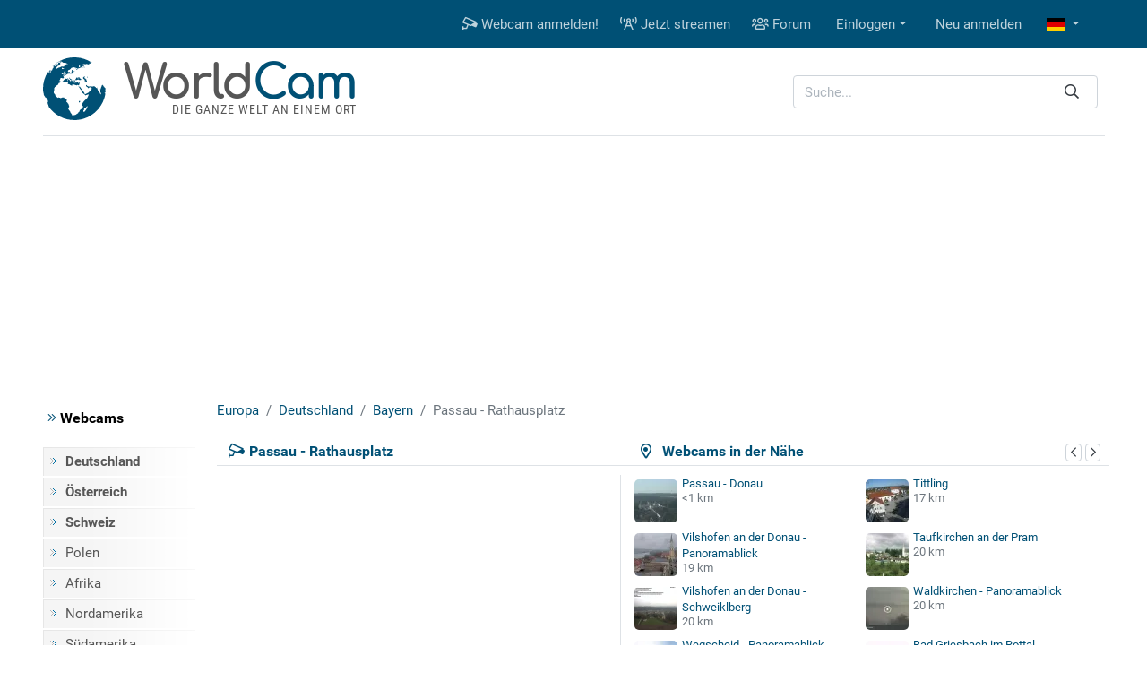

--- FILE ---
content_type: text/html; charset=UTF-8
request_url: https://de.worldcam.eu/webcams/europe/germany/1070-passau-rathausplatz
body_size: 12354
content:
<!DOCTYPE html><html
lang="de"><head><meta
charset="utf-8"/><title>Passau - Rathausplatz, Deutschland - Webcams</title><meta
http-equiv="X-UA-Compatible" content="IE=edge"><meta
name="viewport" content="width=device-width, initial-scale=1"><meta
name="Keywords" content="live kameras,webcams,kamera,kameras,webcam-chat, wetter, livecam, flughäfen webcams, tiere webcams"/><meta
name="Description" content="Zahlreiche Webcams zeigen Livebilder aus Deutschland, Europa und der Welt. Ein Verzeichnis von Webcams."/><meta
property="fb:app_id" content="482277833906890"><link
rel="preconnect" href="//cdnjs.cloudflare.com"><link
rel="preconnect" href="//fonts.gstatic.com"><link
rel="preconnect" href="https://www.img.worldcam.pl"><link
rel="preconnect" href="https://img2.worldcam.pl"><link
rel="preconnect" href="https://pagead2.googlesyndication.com/"><link
rel="preconnect" href="https://googleads.g.doubleclick.net/"><link
rel="preconnect" href="https://tpc.googlesyndication.com/"><link
href="/fonts/fa/css/all.min.css" rel="stylesheet"><link
href="/css/app.css?v=1751446170" rel="stylesheet"/><link
rel="shortcut icon" href="/favicon.ico"/><link
rel="icon" type="image/png" href="/images/favicon-32x32.png" sizes="32x32"/><link
rel="icon" type="image/png" href="/images/favicon-96x96.png" sizes="96x96"/><link
rel="icon" type="image/png" href="/images/favicon-160x160.png" sizes="160x160"/><link
rel="apple-touch-icon" type="image/png" sizes="57x57" href="/images/apple.png"/><link
rel="apple-touch-icon" type="image/png" sizes="180x180" href="/images/apple.180.png"/><link
rel="apple-touch-icon" type="image/png" sizes="114x114" href="/images/apple.114.png"/><link
rel="alternate" type="application/rss+xml" title="RSS" href="/rss.xml"/><link
rel="alternate" href="https://worldcam.eu/webcams/europe/germany/1137-passau-rathausplatz" hreflang="en" /><link
rel="alternate" href="https://de.worldcam.eu/webcams/europe/germany/1137-passau-rathausplatz" hreflang="de" /><link
rel="alternate" href="https://fr.worldcam.eu/webcams/europe/germany/1137-passau-rathausplatz" hreflang="fr" /><link
rel="alternate" href="https://lt.worldcam.eu/webcams/europe/germany/1137-pasau-rathausplatz" hreflang="lt" /><link
rel="alternate" href="https://it.worldcam.eu/webcams/europe/germany/1137-passavia-rathausplatz" hreflang="it" /><link
rel="alternate" href="https://es.worldcam.eu/webcams/europe/germany/1137-passau-rathausplatz" hreflang="es" /><style id="antiCJ">//body{display:none !important}</style> <script>if(self===top){}else{}</script>  <script async src="https://www.googletagmanager.com/gtag/js?id=G-48EX75H262"></script> <script>window.dataLayer=window.dataLayer||[];function gtag(){dataLayer.push(arguments);}
gtag('js',new Date());gtag('config','G-48EX75H262');</script> <meta
property="og:title" content="Passau - Rathausplatz - Deutschland"/><meta
property="og:type" content="webcam"/><meta
property="og:image" content="http://wtvthmb.feratel.com/thumbnails/3365.jpeg?t=38&amp;dcsdesign=WTP_worldcam.pl&amp;design=v5"/><meta
property="og:latitude" content="48.57876500"/><meta
property="og:longitude" content="13.44314600"/><meta
property="og:locale" content="de_DE"/><meta
property="og:site_name" content="WorldCam"/><meta
property="og:url" content="https://de.worldcam.eu/webcams/europe/germany/1070-passau-rathausplatz"/><meta
name="robots" content="max-image-preview:large" /><meta
name="twitter:card" content="summary_large_image"><link
rel="canonical" href="https://de.worldcam.eu/webcams/europe/germany/1070-passau-rathausplatz"/><link
href="//cdnjs.cloudflare.com/ajax/libs/bootstrap-datepicker/1.8.0/css/bootstrap-datepicker.min.css" rel="stylesheet" type="text/css"/><link
rel="stylesheet" href="https://cdnjs.cloudflare.com/ajax/libs/tiny-slider/2.9.1/tiny-slider.css"></head><body><div
class="bg-primary"><div
class="container"><nav
class="navbar navbar-expand-lg yamm navbar-dark"><a
class="d-block d-lg-none" href="/" title="Startseite"><img
class="logo-mobile" src="/images/mobile-logo.png" width="138" height="38" alt="WorldCam"></a><button
type="button" class="navbar-toggler" id="mobile-button" aria-label="Menu" data-toggle="collapse" aria-expanded="false">
<span> </span>
<span> </span>
<span> </span>
</button><div
class="navbar-collapse justify-content-end d-none d-lg-block" id="collapse-bar"><ul
class="navbar-nav"><li
class="nav-item">
<a
class="nav-link" href="https://de.worldcam.eu/add-webcam" title="Webcam anmelden!"><i
class="far fa-cctv"></i> Webcam anmelden!</a></li><li
class="nav-item">
<a
class="nav-link" href="/broadcast" title="Jetzt streamen"><i
class="far fa-broadcast-tower"></i> Jetzt streamen</a></li><li
class="nav-item">
<a
class="nav-link" href="https://forum.worldcam.pl/" rel="noopener" title="Forum"><i
class="far fa-users"></i> Forum</a></li><li
class="dropdown nav-item">
<a
href="#" class="dropdown-toggle dropdown-item" data-toggle="dropdown" role="button" aria-haspopup="true" aria-expanded="false">Einloggen</a><div
class="dropdown-menu  dropdown-menu-right"><div
class="yamm-content px-3"><div
class="panel-login"><form
class="form-inline" action="https://de.worldcam.eu/auth/login" method='post' enctype='multipart/form-data' id='formLogin'><input
type="hidden" name="_token" value="UhONw1l0Iv4J5BfaFpQFmdDACNhKiZkSqrGSYyvM"><div
class="form-group">
<input
type='text' name='name' class='form-control' style="margin-right:5px" placeholder='Nutzername'/></div><div
class="form-group">
<input
type='password' name='password' class='form-control' style="margin-right:5px"  placeholder="Passwort"/></div><div
class="form-group">
<button
type="submit" class='btn btn-primary'>Einloggen</button></div></form><div
class="row"><div
class="col-12 col-md-6"><p><a
href='/password/email'>Passwort vergessen?</a></p></div><div
class="col-12 col-md-6" style="padding-top: 5px;text-align: right"><form
action="/auth/facebook/login" method="post">
<input
type="hidden" name="_token" value="UhONw1l0Iv4J5BfaFpQFmdDACNhKiZkSqrGSYyvM" autocomplete="off">                            <button
type="submit" class="btn btn-sm btn-facebook" >
<span
class="fab fa-facebook-f"></span>  Mit Facebook anmelden                            </button></form></div></div></div></div></div></li><li
class="nav-item"><a
class="dropdown-item" href='https://de.worldcam.eu/auth/register-form'>Neu anmelden</a></li><li
class="dropdown nav-item">
<a
href="#" class="nav-link dropdown-toggle" title="german" data-toggle="dropdown" role="button" aria-haspopup="true" aria-expanded="false">
<span
class="fi fi-de"></span>
</a><div
class="dropdown-menu dropdown-multi-col dropdown-menu-right"><div
class="dropdown-row text-center px-3"><a
class="dropdown-item" href="https://worldcam.eu/webcams/europe/germany/1137-passau-rathausplatz" rel="noopener"><span
class="fi fi-gb"></span>
English</a>
<a
class="dropdown-item" href="https://fr.worldcam.eu/webcams/europe/germany/1137-passau-rathausplatz" rel="noopener"><span
class="fi fi-fr"></span>
Français</a>
<a
class="dropdown-item" href="https://es.worldcam.eu/webcams/europe/germany/1137-passau-rathausplatz" rel="noopener"><span
class="fi fi-es"></span>
Español</a>
<a
class="dropdown-item" href="https://it.worldcam.eu/webcams/europe/germany/1137-passavia-rathausplatz" rel="noopener"><span
class="fi fi-it"></span>
Italiano</a>
<a
class="dropdown-item" href="https://lt.worldcam.eu/webcams/europe/germany/1137-pasau-rathausplatz" rel="noopener"><span
class="fi fi-lt"></span>
Lietuviu</a>
<a
class="dropdown-item" href="https://www.worldcam.pl/" rel="noopener"><span
class="fi fi-pl"></span>
Polski</a></div></div></li></ul></div></nav></div></div><div><div
class="container page-header-container clearfix"><div
class="header-content d-flex justify-content-between align-items-center"><div
class="header-logo-container">
<a
href="/" title="Startseite">
<img
height="70" width="70" class="header-logo" src="/images/logo-box.svg" alt="Webcams">
<span
class="header-title">World<span>Cam</span></span>
</a>
<span
class="header-subtitle">Die ganze Welt an einem Ort</span></div><div
class="search-box"><form
action="/search" method="get" enctype="multipart/form-data" accept-charset="utf-8"><div
class="input-group search-wrapper px-2 py-2 py-md-0 d-flex justify-content-center">
<input
name="q" type="text" class="form-control autocomplete search-input pr-5" aria-label="Suche..." placeholder="Suche..."
required spellcheck=false autocomplete="off" maxlength="128" tabindex="0" ><div
class="input-group-append">
<button
class="btn btn-outline-light text-dark border-0 ml-n5"  type="submit" aria-label="Suche"><i
class="far fa-search" aria-hidden="true"></i></button></div></div></form><div
class="selection"></div></div></div></div></div> <script async src="https://pagead2.googlesyndication.com/pagead/js/adsbygoogle.js?client=ca-pub-4765276439845513"
                crossorigin="anonymous"></script> <div
class="text-center container header-box-container"><div
style="padding:10px 0;text-align:center;"><style>.adslot_970{display:inline-block;width:750px;height:200px}@media (max-width: 780px){.adslot_970{width:320px;height:100px}}@media (min-width: 1024px){.adslot_970{width:970px;height:250px}}</style>
<ins
class="adsbygoogle adslot_970"
data-ad-client="ca-pub-4765276439845513"
data-ad-slot="4833564753"></ins> <script>(adsbygoogle=window.adsbygoogle||[]).push({});var showBanners=true;</script> </div></div><div
class="page-container"><div
class="bg-white page-border py-3 clearfix"><div
class="container"><div
class="row"><div
class="page-menu col-12 col-lg-2 col-md-3 d-none d-md-block"><p
class="menu-header"><i
class="text-primary fal fa-angle-double-right"></i> Webcams</p><ul
class="menu-list"><li><a
href="/webcams/europe/germany" title="Deutschland webcams"><b>Deutschland</b></a></li><li><a
href="/webcams/europe/austria" title="Österreich webcams"><b>Österreich</b></a></li><li><a
href="/webcams/europe/switzerland" title="Schweiz webcams"><b>Schweiz</b></a></li><li><a
href="/webcams/poland">Polen</a></li><li><a
href="/webcams/africa">Afrika</a></li><li><a
href="/webcams/north-america">Nordamerika</a></li><li><a
href="/webcams/south-america">Südamerika</a></li><li><a
href="/webcams/australia-oceania">Australien, Ozeanien</a></li><li><a
href="/webcams/asia">Asien</a></li><li><a
href="/webcams/poles">Nord-und Südpol</a></li><li><a
href="/webcams/europe">Europa</a></li><li
class="first-item"><a
href="/map">Webcam-Karte</a></li><li><a
href="https://de.worldcam.eu/webcams/category">Kategorien</a></li></ul><p
class="menu-header"><i
class="text-primary fal fa-angle-double-right"></i> Ressourcen</p><ul
class="menu-list"><li><a
href="https://de.worldcam.eu/software">Software</a></li><li><a
href="https://de.worldcam.eu/sunlight">Tageslicht</a></li><li><a
href="https://de.worldcam.eu/weather">Wetter</a></li><li><a
href="/info/geschichte-webcams">Geschichte</a></li><li><a
href="https://de.worldcam.eu/help">Hilfe</a></li></ul></div><div
class="page-content col-12 col-lg-10 col-md-9"><ol
itemscope itemtype="https://schema.org/BreadcrumbList" class="breadcrumb"><li
class="breadcrumb-item" itemprop="itemListElement" itemscope itemtype="https://schema.org/ListItem">
<a
itemscope itemprop="item" itemtype="https://schema.org/Thing" itemid="https://de.worldcam.eu/webcams/europe" href="https://de.worldcam.eu/webcams/europe">
<span
itemprop="name">Europa</span>
</a><meta
itemprop="position" content="1"/></li><li
class="breadcrumb-item" itemprop="itemListElement" itemscope itemtype="https://schema.org/ListItem">
<a
itemscope itemprop="item" itemtype="https://schema.org/Thing" itemid="https://de.worldcam.eu/webcams/europe/germany"
href="https://de.worldcam.eu/webcams/europe/germany">
<span
itemprop="name">Deutschland</span>
</a><meta
itemprop="position" content="2"/></li><li
class="breadcrumb-item" itemprop="itemListElement" itemscope itemtype="https://schema.org/ListItem">
<a
itemscope itemprop="item" itemtype="https://schema.org/Thing" itemid="https://de.worldcam.eu/webcams/europe/germany/bavaria"
href="https://de.worldcam.eu/webcams/europe/germany/bavaria">
<span
itemprop="name">Bayern</span>
</a><meta
itemprop="position" content="3"/></li><li
class="breadcrumb-item active" itemprop="itemListElement" itemscope itemtype="https://schema.org/ListItem">
<span
itemscope itemtype="https://schema.org/Thing" itemprop="item" itemid="https://de.worldcam.eu/webcams/europe/germany/1070-passau-rathausplatz">
<span
itemprop="name">Passau - Rathausplatz</span>
</span><meta
itemprop="position" content="4"/></li></ol><div
id="ajaxMessage"></div><div
class="item-title"><div
class="neigh-box">
<i
class="far fa-map-marker-alt"></i> &nbsp; Webcams in der Nähe<div
class="float-right">
<button
class="neigh-prev badge badge-outline-gray" data-id="1137" aria-label="zurück" role="button" tabindex="0">
<i
class="far fa-chevron-left" aria-hidden="true"></i>
</button>
<button
class="neigh-next badge badge-outline-gray" data-id="1137" aria-label="nächster" role="button" tabindex="0">
<i
class="far fa-chevron-right" aria-hidden="true"></i>
</button></div></div><div
class="camBox ">
<i
class="far fa-cctv camera-icon"></i><h1 class="webcam-title">Passau - Rathausplatz</h1></div></div><div
class="item-body clearfix "><div
class="preview-wrapper" itemprop="photo" itemscope itemtype="https://schema.org/ImageObject"><meta
itemprop="representativeOfPage" content="true"/><div
itemprop="thumbnail" itemscope itemtype="https://schema.org/ImageObject"><meta
itemprop="contentUrl" content="http://wtvthmb.feratel.com/thumbnails/3365.jpeg?t=38&amp;dcsdesign=WTP_worldcam.pl&amp;design=v5"/></div><div
class="preview-webcam"><div
class="preview-thumbnail" data-id="1137">
<a
target="_blank" rel="nofollow noopener" href="https://de.worldcam.eu/liveview/1137" >
<img
width="420" height="236" alt="Passau - Rathausplatz" src="[data-uri]" style="background-image: image-set(url('http://wtvthmb.feratel.com/thumbnails/3365.jpeg?t=38&dcsdesign=WTP_worldcam.pl&design=v5?06') 1x, url('http://wtvthmb.feratel.com/thumbnails/3365.jpeg?t=38&dcsdesign=WTP_worldcam.pl&design=v5?06') 2x)" class="image-preview-thumbnail faded"/>
<img
class="image-preview-last-thumbnail" src="[data-uri]" width="420" height="236" alt="Last image" style="background-image: image-set(url('https://www.img.worldcam.pl/webcams/420x236/2026-01-16/1137.jpg') 1x, url('https://www.img.worldcam.pl/webcams/420x236/2026-01-16/1137.jpg') 2x)"  />
</a><div
class="preview-more-screen" style="display: none">
<button
type="button" class="close text-white" aria-label="Close">
<i
class="fal fa-times"></i>
</button><p
class="mt-3">Was hältst du von dieser Webcam?</p><div
class="btn-group mb-5 mt-3" role="group">
<button
class="btn btn-sm btn-success like-button" data-id="1137">
<i
class="fal fa-thumbs-up"></i> Hilfreich!</button><button
class="btn btn-sm btn-danger dislike-button" data-id="1137">
<i
class="fal fa-thumbs-down"></i> Unhilfreich</button><button
class="btn btn-sm btn-warning offline-button"
data-toggle="modal" data-target="#reportWindow">
<i
class="far fa-wifi-slash"></i> Funktioniert nicht</button></div><p
class="mt-3 ">Siehe auch <i
class="far fa-arrow-circle-right hide d-none d-lg-inline-block" aria-hidden="true"></i>
<i
class="far fa-arrow-circle-down d-inline-block d-lg-none" aria-hidden="true"></i></p></div></div><div
class="clearfix toolbar rating-wrapper"><div
class="position-relative d-inline-block  mr-2"><div
class="btn-group" role="group">
<button
type="button" class="like-button btn btn-outline-secondary" data-tooltip="tooltip" data-placement="top" title="Hilfreicher Eintrag" data-id="1137"
aria-label="Hilfreicher Eintrag"  >
<i
class="fal fa-thumbs-up"></i> <span
aria-hidden="true">&nbsp;&nbsp;Hilfreich</span>
</button>
<button
type="button" class="dislike-button btn btn-outline-secondary" data-tooltip="tooltip" data-placement="top" title="Unhilfreicher Eintrag" data-id="1137"
aria-label="Unhilfreicher Eintrag"  >
<i
class="fal fa-thumbs-down"></i>
</button></div><div
class="vote-wrapper vote-wrapper-mobile d-block d-sm-block d-md-none" data-tooltip="tooltip" data-placement="top" title="Gefällt: 180"><div
class="green-bar" style="width:80%">&nbsp;</div><div
class="red-bar" style="width:18%">&nbsp;</div></div></div><div
class="btn-group mr-2" role="group"><a
href="#commentsHeader" class="btn btn-outline-secondary" data-tooltip="tooltip" data-placement="top" title="Kommentar" aria-label="Kommentar">
<i
class="fal fa-comment"></i>
</a><button
type="button" class="btn btn-outline-secondary heart-button " data-tooltip="tooltip" data-placement="top" title="Hinzufügen zur Startseite!"
aria-label="Hinzufügen zur Startseite!" data-id="1137" id="favButton">
<i
class="fal fa-heart"></i>
</button></div><div
class="btn-group float-right float-md-none" role="group"><button
role="button" tabindex="0" data-tooltip="tooltip" data-placement="top" class="btn btn-outline-secondary" id="editLabel"  title="Bearbeiten"
aria-label="Bearbeiten" >
<i
class="far fa-pen" aria-hidden="true"></i>
</button>
<button
role="button" tabindex="0" data-tooltip="tooltip" data-placement="top"  class="btn btn-outline-secondary offline-button" id="reportBadLabel" title="Bericht schlechte Verbindung"
aria-label="Bericht schlechte Verbindung" data-toggle="modal" data-target="#reportWindow">
<i
class="far fa-wifi-slash"></i>
</button></div><div
class="vote-wrapper  d-none d-sm-none d-md-block" data-tooltip="tooltip" data-placement="top" title="Gefällt: 180"><div
class="green-bar" style="width:80%">&nbsp;</div><div
class="red-bar" style="width:18%">&nbsp;</div></div><div
id="voting_result"></div></div></div></div><div
class='distance-wrapper'><div
class="neigh-box-mobile">
Webcams in der Nähe<div
class="float-right">
<button
class="neigh-prev badge badge-outline-gray" data-id="1137" role="button" aria-label="zurück">
<i
class="far fa-chevron-left" aria-hidden="true"></i>
</button>
<button
class="neigh-next badge badge-outline-gray" data-id="1137" role="button" aria-label="nächster">
<i
class="far fa-chevron-right" aria-hidden="true"></i>
</button></div></div><div
id="distCams"><div>
<a
href="/webcams/europe/germany/12625-passau-donau">
<picture>
<source
data-srcset="https://www.worldcam.pl/images/webcams/48x48/webp/pasawa-rzeka-dunaj-kamerka.webp 1x, https://www.worldcam.pl/images/webcams/96x96/webp/pasawa-rzeka-dunaj-kamerka.webp 2x" type="image/webp">
<source
data-srcset="https://www.worldcam.pl/images/webcams/48x48/pasawa-rzeka-dunaj-kamerka.jpg 1x, https://www.worldcam.pl/images/webcams/96x96/pasawa-rzeka-dunaj-kamerka.jpg 2x" type="image/jpeg">
<img
class="b-lazy"  src="[data-uri]" data-src="https://www.worldcam.pl/images/webcams/48x48/pasawa-rzeka-dunaj-kamerka.jpg" alt="Miniaturansicht" width="48" height="48" />
</picture>
Passau - Donau</a>
<span
class="d-sm-block d-none">&lt;1 km</span></div><div>
<a
href="/webcams/europe/germany/6132-tittling">
<picture>
<source
data-srcset="https://www.worldcam.pl/images/webcams/48x48/webp/tittling-webcam.webp 1x, https://www.worldcam.pl/images/webcams/96x96/webp/tittling-webcam.webp 2x" type="image/webp">
<source
data-srcset="https://www.worldcam.pl/images/webcams/48x48/tittling-webcam.jpg 1x, https://www.worldcam.pl/images/webcams/96x96/tittling-webcam.jpg 2x" type="image/jpeg">
<img
class="b-lazy"  src="[data-uri]" data-src="https://www.worldcam.pl/images/webcams/48x48/tittling-webcam.jpg" alt="Miniaturansicht" width="48" height="48" />
</picture>
Tittling</a>
<span
class="d-sm-block d-none">17 km</span></div><div>
<a
href="/webcams/europe/germany/34292-vilshofen-an-der-donau-panoramablick">
<picture>
<source
data-srcset="https://www.worldcam.pl/images/webcams/48x48/webp/vilshofen-an-der-donau-cam.webp 1x, https://www.worldcam.pl/images/webcams/96x96/webp/vilshofen-an-der-donau-cam.webp 2x" type="image/webp">
<source
data-srcset="https://www.worldcam.pl/images/webcams/48x48/vilshofen-an-der-donau-cam.jpg 1x, https://www.worldcam.pl/images/webcams/96x96/vilshofen-an-der-donau-cam.jpg 2x" type="image/jpeg">
<img
class="b-lazy"  src="[data-uri]" data-src="https://www.worldcam.pl/images/webcams/48x48/vilshofen-an-der-donau-cam.jpg" alt="Miniaturansicht" width="48" height="48" />
</picture>
Vilshofen an der Donau - Panoramablick</a>
<span
class="d-sm-block d-none">19 km</span></div><div>
<a
href="/webcams/europe/austria/10743-taufkirchen-an-der-pram">
<picture>
<source
data-srcset="https://www.worldcam.pl/images/webcams/48x48/webp/63060175cf81e.webp 1x, https://www.worldcam.pl/images/webcams/96x96/webp/63060175cf81e.webp 2x" type="image/webp">
<source
data-srcset="https://www.worldcam.pl/images/webcams/48x48/63060175cf81e.jpg 1x, https://www.worldcam.pl/images/webcams/96x96/63060175cf81e.jpg 2x" type="image/jpeg">
<img
class="b-lazy"  src="[data-uri]" data-src="https://www.worldcam.pl/images/webcams/48x48/63060175cf81e.jpg" alt="Miniaturansicht" width="48" height="48" />
</picture>
Taufkirchen an der Pram</a>
<span
class="d-sm-block d-none">20 km</span></div><div>
<a
href="/webcams/europe/germany/10740-vilshofen-an-der-donau-schweiklberg">
<picture>
<source
data-srcset="https://www.worldcam.pl/images/webcams/48x48/webp/vilshofen-an-der-donau-schweiklb.webp 1x, https://www.worldcam.pl/images/webcams/96x96/webp/vilshofen-an-der-donau-schweiklb.webp 2x" type="image/webp">
<source
data-srcset="https://www.worldcam.pl/images/webcams/48x48/vilshofen-an-der-donau-schweiklb.jpg 1x, https://www.worldcam.pl/images/webcams/96x96/vilshofen-an-der-donau-schweiklb.jpg 2x" type="image/jpeg">
<img
class="b-lazy"  src="[data-uri]" data-src="https://www.worldcam.pl/images/webcams/48x48/vilshofen-an-der-donau-schweiklb.jpg" alt="Miniaturansicht" width="48" height="48" />
</picture>
Vilshofen an der Donau - Schweiklberg</a>
<span
class="d-sm-block d-none">20 km</span></div><div>
<a
href="/webcams/europe/germany/10000-waldkirchen-panoramablick">
<picture>
<source
data-srcset="https://www.img.worldcam.pl/webcams/48x48/2026-01-17/10000.webp 1x, https://www.img.worldcam.pl/webcams/96x96/2026-01-17/10000.webp 2x" type="image/webp">
<source
data-srcset="https://www.img.worldcam.pl/webcams/48x48/2026-01-17/10000.jpg 1x, https://www.img.worldcam.pl/webcams/96x96/2026-01-17/10000.jpg 2x" type="image/jpeg">
<img
class="b-lazy"  src="[data-uri]" data-src="https://www.img.worldcam.pl/webcams/48x48/2026-01-17/10000.jpg" alt="Miniaturansicht" width="48" height="48" />
</picture>
Waldkirchen - Panoramablick</a>
<span
class="d-sm-block d-none">20 km</span></div><div>
<a
href="/webcams/europe/germany/14074-wegscheid-panoramablick">
<picture>
<source
data-srcset="https://www.img.worldcam.pl/webcams/48x48/2026-01-17/14074.webp 1x, https://www.img.worldcam.pl/webcams/96x96/2026-01-17/14074.webp 2x" type="image/webp">
<source
data-srcset="https://www.img.worldcam.pl/webcams/48x48/2026-01-17/14074.jpg 1x, https://www.img.worldcam.pl/webcams/96x96/2026-01-17/14074.jpg 2x" type="image/jpeg">
<img
class="b-lazy"  src="[data-uri]" data-src="https://www.img.worldcam.pl/webcams/48x48/2026-01-17/14074.jpg" alt="Miniaturansicht" width="48" height="48" />
</picture>
Wegscheid - Panoramablick</a>
<span
class="d-sm-block d-none">24 km</span></div><div>
<a
href="/webcams/europe/germany/29842-bad-griesbach-im-rottal-wohlfuhl-therme">
<picture>
<source
data-srcset="https://www.img.worldcam.pl/webcams/48x48/2026-01-17/29842.webp 1x, https://www.img.worldcam.pl/webcams/96x96/2026-01-17/29842.webp 2x" type="image/webp">
<source
data-srcset="https://www.img.worldcam.pl/webcams/48x48/2026-01-17/29842.jpg 1x, https://www.img.worldcam.pl/webcams/96x96/2026-01-17/29842.jpg 2x" type="image/jpeg">
<img
class="b-lazy"  src="[data-uri]" data-src="https://www.img.worldcam.pl/webcams/48x48/2026-01-17/29842.jpg" alt="Miniaturansicht" width="48" height="48" />
</picture>
Bad Griesbach im Rottal - Wohlfühl-Therm...</a>
<span
class="d-sm-block d-none">25 km</span></div></div></div></div><div
class="text-center" id="adsMiddle" style="border-top: 1px solid #dee2e6;padding:15px 0; clear:both"><div
class="signature-gray">Werbung</div><style>.adslot_adsMiddle{display:inline-block;width:728px;height:90px}@media (max-width: 960px){.adslot_adsMiddle{width:336px;height:280px;}}@media (max-width: 320px){.adslot_adsMiddle{width:280px;height:250px}}</style>
<ins
class="adsbygoogle adslot_adsMiddle"
data-ad-client="ca-pub-4765276439845513"
data-ad-slot="6930071761"
data-ad-format="auto"></ins> <script>(adsbygoogle=window.adsbygoogle||[]).push({});</script> </div><div
class="information-box"><div
class="col-row col-mobile-full"><div
class="col-head">Beschreibung</div><div
class="col-desc webcam-description"> Das Vorschaubild dient nur zur Orientierung. Die aktuelle Webcam-Ansicht ist auf der externen Website verfügbar.</div></div><div
class="preview-info"><div
class="col-row"><div
class="col-head">Zeit</div><div
class="col-desc">
<b>2026-01-17 06:25 CET</b>&nbsp;
&nbsp;<i
class="text-warning fad fa-moon" title=""></i></div></div><div
class="col-row"><div
class="col-head">Anbieter-Website</div><div
class="col-desc text-overflow-hidden">
<a
target="_blank" rel="nofollow noopener" href="https://de.worldcam.eu/click/source?code=MTEzNw">https://webtv.feratel.com/</a></div></div><div
class="col-row"><div
class="col-head">Wikipedia-Artikel</div><div
class="col-desc"><a
href="https://de.worldcam.eu/click/wiki/de?code=UGFzc2F1" title="Wikipedia-Artikel:Passau - Rathausplatz" rel="nofollow noopener"
target="_blank"><span
class="fi fi-de"></span></a> <a
href="https://de.worldcam.eu/click/wiki/en?code=UGFzc2F1" title="Wikipedia-Artikel:Passau - Rathausplatz" rel="nofollow noopener"
target="_blank"><span
class="fi fi-gb"></span></a></div></div><div
class="col-row"><div
class="col-head">Erfrischen</div><div
class="col-desc">Live-Stream</div></div></div><div
class="preview-info"><div
class="col-row"><div
class="col-head">Galerie</div><div
class="col-desc text-overflow-hidden">
<a
href="https://de.worldcam.eu/gallery/1137">Die besten Webcam-Aufnahmen</a></div></div><div
class="col-row"><div
class="col-head">Teilen</div><div
class="col-desc" style="font-size:22px">
<a
title="Posten" target="_blank" rel="noopener"
href="https://www.facebook.com/sharer/sharer.php?u=https://de.worldcam.eu/webcams/europe/germany/1070-passau-rathausplatz"><i
class="fab fa-facebook-square" style="color:#0966ff"></i></a>
<a
title="X Twitter" target="_blank" rel="noopener" href="https://twitter.com/share?url=https://de.worldcam.eu/webcams/europe/germany/1070-passau-rathausplatz"><i
class="fab fa-twitter-square" style="color:#000"></i></a>
<a
title="Blogger" target="_blank" rel="noopener"
href="https://www.blogger.com/blog-this.g?u=https://de.worldcam.eu/webcams/europe/germany/1070-passau-rathausplatz&amp;n=Passau+-+Rathausplatz"><i
class="fab fa-blogger"
style="color:#fc4f08"></i></a>
<a
href="#" id="shareUrlLabel" title="Informieren Sie Freunde!" data-toggle="modal" data-target="#shareUrlWindow" data-id="1137"><i
class="fas fa-envelope-square"></i></a></div></div><div
class="col-row"><div
class="col-head">Besuches</div><div
class="col-desc"><b>90 456</b></div></div><div
class="col-row"><div
class="col-head">Hinzugefügt von</div><div
class="col-desc"><a
href='https://de.worldcam.eu/user/45364' target='_blank' ><img
src="/images/avatars/2209201147.jpg" alt="logo" height="22" width="22" /> feratel</a></div></div></div></div><br
clear="left"/><div
class="adv-webcam-wrapper"><div
class="item-title">Werbung</div><div
class="adv-webcam-inset item-body"><style>.adslot_336{display:inline-block;width:336px;height:280px}@media (max-width: 780px){.adslot_336{width:300px;height:250px}}@media (max-width: 320px){.adslot_336{width:280px;height:250px}}</style><ins
class="adsbygoogle adslot_336"
data-ad-client="ca-pub-4765276439845513"
data-ad-slot="6266710561"></ins> <script>(adsbygoogle=window.adsbygoogle||[]).push({});</script> </div></div><div
class="weather-hotel-container"><h2 class="item-title weather-title">Wetterstation<div
class="clearfix d-block d-md-none"></div>
<button
class="badge badge-outline-gray active" id="weatherNow">Jetzt</button>
<button
class="badge badge-outline-gray" id="weatherToday">Heute</button>
<button
class="badge badge-outline-gray" id="weatherTomorrow">Morgen</button>
<button
class="badge badge-outline-gray" id="weatherAfterTomorrow">Übermorgen</button>
<button
class="badge badge-outline-gray" id="weatherRefresh" data-webcam="1137" title="Aktualisieren">
<i
class="far fa-sync" aria-hidden="true"></i>
</button></h2><div
class="item-body" id="weather"><div
id="weatherDataNow" data-refresh="1"><div
class="d-flex"><div
class="weather-icon d-none d-sm-block">
<img
src="https://www.worldcam.pl/images/weather/wsymbol_0004_black_low_cloud.png" alt="Wetterstation" width="50" height="50"/></div><div
class="row weather-data text-left"><div
class="col-3 weather-icon d-block d-sm-none">
<img
src="https://www.worldcam.pl/images/weather/wsymbol_0004_black_low_cloud.png" alt="Wetterstation" width="50" height="50"/></div><div
class="col-9 col-sm-6">
Temperatur: <b>0 °C</b> <br/>
Niederschlag: <b>0.0 mm</b><br/>
Bewölkung: <b>75%</b><br/>
Windgeschwindigkeit: <b>6 km/h</b> <br/></div><div
class="offset-3 offset-sm-0 col-9 col-sm-6 pt-2">
Windrichtung: <b>88 °</b><br/>
Luftdruck: <b>1022 hPa</b><br/>
Luftfeuchte: <b>93%</b><br/>
Sichtweite: <b>6 km</b><br/><button
class="badge badge-outline-gray btn-outline-gray d-block d-sm-none mt-2" type="button" data-toggle="collapse" data-target=".weather-collapse" aria-expanded="false" ><i
class="far fa-angle-double-down"></i> mehr</button></div><div
class="offset-3 offset-sm-0 col-9 col-sm-6 pt-2 weather-collapse">
Sonnenaufgang: <b>07:53 </b><br/>
Sonnenuntergang: <b>16:39 </b></div><div
class="offset-3 offset-sm-0 col-9 col-sm-6 pt-2 weather-collapse">
Mondaufgang: <b>06:41 </b><br/>
Monduntergang: <b>13:54</b></div><div
class="offset-3 offset-sm-0 col-9 col-sm-6 pt-2 weather-collapse">
Höchsttemperatur: <b>3 °C (37 °F) </b><br/>
Tiefsttemperatur: <b>-2 °C (29 °F) </b><br/>
UV-Index: <b>0</b></div></div></div></div><div
id="weatherDataToday" data-refresh="0"><div
class="d-flex"><div
class="weather-icon d-none d-sm-block">
<img
src="https://www.worldcam.pl/images/weather/wsymbol_0006_mist.png" alt="Wetterstation" width="50" height="50"/></div><div
class="row weather-data text-left"><div
class="col-3 weather-icon d-block d-sm-none">
<img
src="https://www.worldcam.pl/images/weather/wsymbol_0006_mist.png" alt="Wetterstation" width="50" height="50"/></div><div
class="col-9 col-sm-6">
Temperatur: <b>3 °C</b> <br/>
Niederschlag: <b>0.0 mm</b><br/>
Bewölkung: <b>75%</b><br/>
Windgeschwindigkeit: <b>9 km/h</b> <br/></div><div
class="offset-3 offset-sm-0 col-9 col-sm-6 pt-2">
Windrichtung: <b>110 °</b><br/>
Luftdruck: <b>1020 hPa</b><br/>
Luftfeuchte: <b>95%</b><br/>
Sichtweite: <b>3 km</b><br/><button
class="badge badge-outline-gray btn-outline-gray d-block d-sm-none mt-2" type="button" data-toggle="collapse" data-target=".weather-collapse" aria-expanded="false" ><i
class="far fa-angle-double-down"></i> mehr</button></div><div
class="offset-3 offset-sm-0 col-9 col-sm-6 pt-2 weather-collapse">
Sonnenaufgang: <b>07:53 </b><br/>
Sonnenuntergang: <b>16:39 </b></div><div
class="offset-3 offset-sm-0 col-9 col-sm-6 pt-2 weather-collapse">
Mondaufgang: <b>06:41 </b><br/>
Monduntergang: <b>13:54</b></div><div
class="offset-3 offset-sm-0 col-9 col-sm-6 pt-2 weather-collapse">
Höchsttemperatur: <b>3 °C (37 °F) </b><br/>
Tiefsttemperatur: <b>-2 °C (29 °F) </b><br/>
UV-Index: <b>0</b></div></div></div></div><div
id="weatherDataTomorrow" data-refresh="0"><div
class="d-flex"><div
class="weather-icon d-none d-sm-block">
<img
src="https://www.worldcam.pl/images/weather/wsymbol_0002_sunny_intervals.png" alt="Wetterstation" width="50" height="50"/></div><div
class="row weather-data text-left"><div
class="col-3 weather-icon d-block d-sm-none">
<img
src="https://www.worldcam.pl/images/weather/wsymbol_0002_sunny_intervals.png" alt="Wetterstation" width="50" height="50"/></div><div
class="col-9 col-sm-6">
Temperatur: <b>4 °C</b> <br/>
Niederschlag: <b>0.0 mm</b><br/>
Bewölkung: <b>57%</b><br/>
Windgeschwindigkeit: <b>9 km/h</b> <br/></div><div
class="offset-3 offset-sm-0 col-9 col-sm-6 pt-2">
Windrichtung: <b>95 °</b><br/>
Luftdruck: <b>1021 hPa</b><br/>
Luftfeuchte: <b>93%</b><br/>
Sichtweite: <b>7 km</b><br/><button
class="badge badge-outline-gray btn-outline-gray d-block d-sm-none mt-2" type="button" data-toggle="collapse" data-target=".weather-collapse" aria-expanded="false" ><i
class="far fa-angle-double-down"></i> mehr</button></div><div
class="offset-3 offset-sm-0 col-9 col-sm-6 pt-2 weather-collapse">
Sonnenaufgang: <b>07:52 </b><br/>
Sonnenuntergang: <b>16:41 </b></div><div
class="offset-3 offset-sm-0 col-9 col-sm-6 pt-2 weather-collapse">
Mondaufgang: <b>07:28 </b><br/>
Monduntergang: <b>14:55</b></div><div
class="offset-3 offset-sm-0 col-9 col-sm-6 pt-2 weather-collapse">
Höchsttemperatur: <b>4 °C (40 °F) </b><br/>
Tiefsttemperatur: <b>-1 °C (30 °F) </b><br/>
UV-Index: <b>0</b></div></div></div></div><div
id="weatherDataAfterTomorrow" data-refresh="0"><div
class="d-flex"><div
class="weather-icon d-none d-sm-block">
<img
src="https://www.worldcam.pl/images/weather/wsymbol_0001_sunny.png" alt="Wetterstation" width="50" height="50"/></div><div
class="row weather-data text-left"><div
class="col-3 weather-icon d-block d-sm-none">
<img
src="https://www.worldcam.pl/images/weather/wsymbol_0001_sunny.png" alt="Wetterstation" width="50" height="50"/></div><div
class="col-9 col-sm-6">
Temperatur: <b>5 °C</b> <br/>
Niederschlag: <b>0.0 mm</b><br/>
Bewölkung: <b>7%</b><br/>
Windgeschwindigkeit: <b>25 km/h</b> <br/></div><div
class="offset-3 offset-sm-0 col-9 col-sm-6 pt-2">
Windrichtung: <b>99 °</b><br/>
Luftdruck: <b>1020 hPa</b><br/>
Luftfeuchte: <b>67%</b><br/>
Sichtweite: <b>10 km</b><br/><button
class="badge badge-outline-gray btn-outline-gray d-block d-sm-none mt-2" type="button" data-toggle="collapse" data-target=".weather-collapse" aria-expanded="false" ><i
class="far fa-angle-double-down"></i> mehr</button></div><div
class="offset-3 offset-sm-0 col-9 col-sm-6 pt-2 weather-collapse">
Sonnenaufgang: <b>07:51 </b><br/>
Sonnenuntergang: <b>16:42 </b></div><div
class="offset-3 offset-sm-0 col-9 col-sm-6 pt-2 weather-collapse">
Mondaufgang: <b>08:05 </b><br/>
Monduntergang: <b>16:05</b></div><div
class="offset-3 offset-sm-0 col-9 col-sm-6 pt-2 weather-collapse">
Höchsttemperatur: <b>5 °C (41 °F) </b><br/>
Tiefsttemperatur: <b>-1 °C (31 °F) </b><br/>
UV-Index: <b>0</b></div></div></div></div></div></div>
<br
clear="left"/><h2 class="item-title">Positionskarte</h2><div
id="mapWrapper" style="height:198px;border:0;padding:10px" class="item-body"><div
id="map1" class="map-frame b-lazy" data-src="https://www.worldcam.pl/maps/getmap.php?id=1137&lang=de"><a
id="showMap" role="button" tabindex="0" data-url="map/1137"><div
class="map-pin"></div><div
class='btn btn-sm btn-outline-secondary map-pin-text'>Auf der Karte suchen</div><div
class='map-pulse'></div>
</a><div
class="map-pin-button">
Koordinaten<br/>
<b>48°34&#039;44&quot; N 13°26&#039;35&quot; E</b><br/><br/>
<a
href="https://de.worldcam.eu/correct/1137" target="sat">» Standort ändern</a></div></div></div>
<br
clear="left"/><div
class="weather-hotel-container"><h2 class="item-title">Archiv</h2><div
class="item-body" id="archive"><div
id="archive-slider" data-refresh="1" data-id="1137"><ul
class="slider archive-slider"><li>
<img
class="img-fluid" src="https://www.img.worldcam.pl/img/bm5BZXdIcjFqNXhpdVJQUnhubkoxTGk1dVpVNUR3Q21ybjVFRmdlMjh3ST0=:" alt="2026-01-15"/><div
class="caption"><span
class="text-center" >2026-01-15</span></div></li><li>
<img
class="img-fluid" src="https://www.img.worldcam.pl/img/Y25RTjV3a1ZLZjFyeEU5ZSswd3IvSXQ3S3FCRVZ0ZEl2YktzQnNLOHZmMD0=:" alt="2026-01-14"/><div
class="caption"><span
class="text-center" >2026-01-14</span></div></li><li>
<img
class="img-fluid" src="https://www.img.worldcam.pl/img/UWx2aGtOY3ZPSmRvRi9RV1krMVJ1Z2pBQk1DQTZxT1V5ZEZkNTdBdnJIRT0=:" alt="2026-01-13"/><div
class="caption"><span
class="text-center" >2026-01-13</span></div></li><li>
<img
class="img-fluid" src="https://www.img.worldcam.pl/img/Y1lLK29NMjQwa3ROYlhGenpWSVVQeEZJRTk3QWlQYmttNGx6NkpPY1NQbz0=:" alt="2026-01-12"/><div
class="caption"><span
class="text-center" >2026-01-12</span></div></li><li>
<img
class="img-fluid" src="https://www.img.worldcam.pl/img/eWJYUS91bjY3YWRkT056REc3SlhVV08zMWlreldRSU8xQ0EyUW94a3EwYz0=:" alt="2026-01-11"/><div
class="caption"><span
class="text-center" >2026-01-11</span></div></li><li>
<img
class="img-fluid" src="https://www.img.worldcam.pl/img/V0N1alRFd0lIQmRXY3NYS21yVVVScTFUVFFKSzZLS05jaFZnWmpoR1pidz0=:" alt="2026-01-10"/><div
class="caption"><span
class="text-center" >2026-01-10</span></div></li><li>
<img
class="img-fluid" src="https://www.img.worldcam.pl/img/cWFxRms1TTJNczhqMC9UaUtWSTh2ZGpZdGh0MFJzWml0MzZOeEZ2UVZ3az0=:" alt="2026-01-09"/><div
class="caption"><span
class="text-center" >2026-01-09</span></div></li><li>
<img
class="img-fluid" src="https://www.img.worldcam.pl/img/YkNxN3lLRTArNXAzZTdwODMyT3NoZlRLUUpGRWhmM2dsRThydG5lVFVzZz0=:" alt="2026-01-08"/><div
class="caption"><span
class="text-center" >2026-01-08</span></div></li><li>
<img
class="img-fluid" src="https://www.img.worldcam.pl/img/eXM2K0t4ajFmeE0velo3TUpMcGl6T29XcnRmZytEcTJZN2h6cWxDd3M0dz0=:" alt="2026-01-07"/><div
class="caption"><span
class="text-center" >2026-01-07</span></div></li><li>
<img
class="img-fluid" src="https://www.img.worldcam.pl/img/MHlxWU56K3FtcFBRV2ZWNVJmU0tCdFdYc0txbEFDelhXTnFta29MbXdlWT0=:" alt="2026-01-06"/><div
class="caption"><span
class="text-center" >2026-01-06</span></div></li><li>
<img
class="img-fluid" src="https://www.img.worldcam.pl/img/Qk9GSlhsYUpLenc0eXQzNlZpRWY2MlRMVC9Jc01BRnRabSs1WXJlVzRiMD0=:" alt="2026-01-05"/><div
class="caption"><span
class="text-center" >2026-01-05</span></div></li><li>
<img
class="img-fluid" src="https://www.img.worldcam.pl/img/N3VkMStDeC81cGwvUmJkTE5KRzlaZWlXUzEyK3QvdmpUdnUzWThDOWhmQT0=:" alt="2026-01-04"/><div
class="caption"><span
class="text-center" >2026-01-04</span></div></li><li>
<img
class="img-fluid" src="https://www.img.worldcam.pl/img/OGVzcExXd3pWRjc2VGwzNGYzeHJsc3F2YzE2N3U5U1BEcHBOS2lQUExnWT0=:" alt="2026-01-03"/><div
class="caption"><span
class="text-center" >2026-01-03</span></div></li><li>
<img
class="img-fluid" src="https://www.img.worldcam.pl/img/SldjdDJ3R0JNdVFYZ2xYMFl4cktHZ21qVjBCSFBad0xPUm9PNTdwMWxYND0=:" alt="2026-01-02"/><div
class="caption"><span
class="text-center" >2026-01-02</span></div></li><li>
<img
class="img-fluid" src="https://www.img.worldcam.pl/img/WmdVN0FCd3V2Qzc2dXR6VS82YzdMZ3hnSEJ6QVJqVEkvd1I4enZFMFRwND0=:" alt="2026-01-01"/><div
class="caption"><span
class="text-center" >2026-01-01</span></div></li><li>
<img
class="img-fluid" src="https://www.img.worldcam.pl/img/eTZ4eW1qZWl1MFlHWGVuY1pKLytXVXFQQ2tDZi9CVG9ZZ3UvVHI4enVEbz0=:" alt="2025-12-31"/><div
class="caption"><span
class="text-center" >2025-12-31</span></div></li><li>
<img
class="img-fluid" src="https://www.img.worldcam.pl/img/bDFzMTB2bWIxd2FCNDV5Ym1vbjliaFIxaGIycEJwMFY4WHl3SUtkVHZsVT0=:" alt="2025-12-30"/><div
class="caption"><span
class="text-center" >2025-12-30</span></div></li><li>
<img
class="img-fluid" src="https://www.img.worldcam.pl/img/Wkhqb0IwZnV2aytIV3pJbW55clMyajZCOWdpc25ESUxjdkhucG14OGdjOD0=:" alt="2025-12-29"/><div
class="caption"><span
class="text-center" >2025-12-29</span></div></li><li>
<img
class="img-fluid" src="https://www.img.worldcam.pl/img/OEJvamNRUXJxZTR2RnIzc2wyMTJwck5SaE5sck90UUsza29BRUJDaVBVdz0=:" alt="2025-12-28"/><div
class="caption"><span
class="text-center" >2025-12-28</span></div></li><li>
<img
class="img-fluid" src="https://www.img.worldcam.pl/img/M3NSWU4wTHZ3VWRlQk9hUjZ4a2VTZ2hsZ21JSFN5WkFqYzk1aHVZOWZHWT0=:" alt="2025-12-27"/><div
class="caption"><span
class="text-center" >2025-12-27</span></div></li><li>
<img
class="img-fluid" src="https://www.img.worldcam.pl/img/dUJkaTlsU29jZ0IvWjZZR0Y3R1FvVGtYWHJNbXVVT0NZbVd4YTQrNW13Yz0=:" alt="2025-12-26"/><div
class="caption"><span
class="text-center" >2025-12-26</span></div></li><li>
<img
class="img-fluid" src="https://www.img.worldcam.pl/img/Z2lEWDdBSWZEVW9zaGhiVktpNTM1M1VvK3ZqTTN6eFlHQXJ4bGozR0x2bz0=:" alt="2025-12-25"/><div
class="caption"><span
class="text-center" >2025-12-25</span></div></li><li>
<img
class="img-fluid" src="https://www.img.worldcam.pl/img/bE5zdzA0d1R0Q1c5ZHBDaDZvSnJYQ1dOYS9xTXZtSjZtUjgxRGwyUjY1VT0=:" alt="2025-12-24"/><div
class="caption"><span
class="text-center" >2025-12-24</span></div></li><li>
<img
class="img-fluid" src="https://www.img.worldcam.pl/img/Q0sySDFGbzRNdTYzOTNKSkpVc2wvRmVDV0hjeEhhNHJBZUVPRkFLQktlcz0=:" alt="2025-12-23"/><div
class="caption"><span
class="text-center" >2025-12-23</span></div></li><li>
<img
class="img-fluid" src="https://www.img.worldcam.pl/img/R3Y5M2lDaWMyZ2FTUjRTTGVDOTJwcmtIY0E5MTQ2UTZUd3BvU1J6VXB3ST0=:" alt="2025-12-22"/><div
class="caption"><span
class="text-center" >2025-12-22</span></div></li><li>
<img
class="img-fluid" src="https://www.img.worldcam.pl/img/R3QrM3hmMHZxR2RST1gzK3Y0YzBxUlZweHg4cjRpSjNUcmJHaExwT2lmST0=:" alt="2025-12-21"/><div
class="caption"><span
class="text-center" >2025-12-21</span></div></li><li>
<img
class="img-fluid" src="https://www.img.worldcam.pl/img/WXBhdlBvNE5YVExYcEc5OHdOYnpxZ0UyNkI0SHpMVElkOTZXQlBiUWdnYz0=:" alt="2025-12-20"/><div
class="caption"><span
class="text-center" >2025-12-20</span></div></li><li>
<img
class="img-fluid" src="https://www.img.worldcam.pl/img/RFh5RWN6SWEyam1QQVllL29OYXlkYkVtb0JnYzNWdDc4aTZyK3BkNDZvST0=:" alt="2025-12-19"/><div
class="caption"><span
class="text-center" >2025-12-19</span></div></li><li>
<img
class="img-fluid" src="https://www.img.worldcam.pl/img/RlhWZFp4MTNMTG4raXR2MVR1WWZPVHNVcTJvNlVwR2xYczZRN0JBVmVQWT0=:" alt="2025-12-18"/><div
class="caption"><span
class="text-center" >2025-12-18</span></div></li></ul><input
type="range" min="0" max="28" value="0" class="form-control-range range-slider" ></div></div><div
class="policy text-center" >
https://webtv.feratel.com/</div></div>
<br
clear="left"/><div
class="weather-hotel-container"><h2 class="item-title" id="commentsHeader">Kommentare</h2><div
class="item-body"><div
class="comment-avatar-1">
<img
src="https://www.worldcam.pl/images/user-regular.svg" alt="avatar" width="60" height="60"/></div><div
class="comment-content-1 comments-form"><form
method="POST" id="new-comment-form" action="#" ><input
type="hidden" name="parent" id="replyTo" value="0"/>
<input
type="hidden" name="target_type" value="6"/>
<input
type="hidden" name="target_id" value="1137"/><input
type="hidden" name="_token" value="UhONw1l0Iv4J5BfaFpQFmdDACNhKiZkSqrGSYyvM" autocomplete="off"><input
type="text" name="name" value="" class="d-none" /><div
class="form-group">
<input
type="text" aria-label="Name"  placeholder="Name" name="user_name" size="45" class="form-control" maxlength="30" /><div
class="policy">Indem Sie auf Senden klicken, stimmen Sie hiermit unserer <a
href="/privacy-policy" target="_blank">Datenschutzrichtlinie</a> und unseren <a
href="/terms" target="_blank">Nutzungsbedingungen</a> zu. Hinweis: aus rechtlichen Gründen erscheint Ihr Kommentar nicht sofort, sondern muss zuerst durch einen Moderator freigeschaltet werden.</div></div><div
class="clearfix form-group"><textarea name="description" cols="60" rows="4" class="form-control comment-content" aria-label="Geben Sie hier den Kommentartext ein" placeholder="Geben Sie hier den Kommentartext ein" onkeyup="characterCounter(this)"></textarea><span
id="characterCounter" ></span></div><div
class="form-group d-none emoji-wrapper" ></div><div
class="form-group clearfix"><div
id="replyUser"></div><button
type="button" aria-label="Emoticons" class="btn btn-outline-secondary emoji-button" >
<i
class="far fa-smile" aria-hidden="true"></i>
</button> &nbsp;<button
type="submit" class="btn btn-primary">
<i
class="far fa-paper-plane" aria-hidden="true"></i> Senden                </button></div></form></div></div><div
id="comments" data-id="1137" data-type="6" ></div><div
class="policy" >Das Portal WorldCam haftet nicht für die Kommentare der Benutzer unter den Webcams, in den Posts im Forum und an allen anderen Stellen des Portals. Wir behalten uns vor, Kommentare, die gegen das polnische Recht verstoßen oder als beleidigend gelten, zu blockieren, zu löschen oder zu modifizieren.</div></div><div
class="modal fade" id="shareUrlWindow" tabindex="-1" role="dialog" aria-labelledby="shareUrlLabel"><div
class="modal-dialog" role="document"></div></div><div
class="modal fade" id="reportWindow" tabindex="-1" role="dialog" aria-labelledby="reportBadLabel"><form
role="form" method="POST" id="reportForm"><input
type="hidden" name="_token" id="reportToken" value="UhONw1l0Iv4J5BfaFpQFmdDACNhKiZkSqrGSYyvM">
<input
type="hidden" name="id" value="1137"/><input
type="hidden" id="reportType" name="type" value="0"/><div
class="modal-dialog" role="document"><div
class="modal-content"><div
class="modal-header"><h4 class="modal-title">Bericht schlechte Verbindung</h4>
<button
type="button" class="close" data-dismiss="modal" aria-label="Close"><span
aria-hidden="true">&times;</span></button></div><div
class="modal-body"><p>Before sending the application make sure that you meet all the requirements necessary to show the image from the camera.</p><p>You will find the required software in the section Help.</p><p>Please submit only cameras with the image older than 14 days or not showing image at all.</p></div><div
class="modal-footer">
<button
type="button" class="btn btn-secondary" data-dismiss="modal">Abbrechen</button>
<button
type="button" class="btn btn-primary reportButton">Senden</button></div></div></div></form></div><div
class="modal fade" id="addToFavoriteWindow" tabindex="-1" role="dialog" ><div
class="modal-dialog" role="document"><div
class="modal-content"><div
class="modal-header"><h4 class="modal-title">Meine Favoriten Webcams</h4>
<button
type="button" class="close" data-dismiss="modal" aria-label="Close"><span
aria-hidden="true">&times;</span></button></div><div
class="modal-body">
Diese Funktion ist nur für eingeloggte Nutzer verfügbar.</div><div
class="modal-footer">
<button
type="button" class="btn btn-secondary" data-dismiss="modal"> X </button></div></div></div></div><div
id="editDialogContent" data-id="1137"></div></div></div></div></div><div
class="adv-row-wrapper"><div
class="advertisements">Siehe auch</div><div
class="row see-also-box pt-3"><div
class="col-6 col-sm-4 col-md-4 col-lg-3">
<a
href="/webcams/europe/germany/12625-passau-donau" target="_blank">
<picture>
<source
data-srcset="https://www.worldcam.pl/images/webcams/200x113/pasawa-rzeka-dunaj-kamerka.jpg 1x, https://www.worldcam.pl/images/webcams/400x226/pasawa-rzeka-dunaj-kamerka.jpg 2x" type="image/jpeg">
<img
width="200" height="113" class="radius img-fluid b-lazy" src="[data-uri]" data-src="https://www.worldcam.pl/images/webcams/200x113/pasawa-rzeka-dunaj-kamerka.jpg"
alt="Miniaturansicht" />
</picture><p
class="see-also-name">Passau - Donau</p></a></div><div
class="col-6 col-sm-4 col-md-4 col-lg-3">
<a
href="/webcams/europe/germany/34292-vilshofen-an-der-donau-panoramablick" target="_blank">
<picture>
<source
data-srcset="https://www.worldcam.pl/images/webcams/200x113/vilshofen-an-der-donau-cam.jpg 1x, https://www.worldcam.pl/images/webcams/400x226/vilshofen-an-der-donau-cam.jpg 2x" type="image/jpeg">
<img
width="200" height="113" class="radius img-fluid b-lazy" src="[data-uri]" data-src="https://www.worldcam.pl/images/webcams/200x113/vilshofen-an-der-donau-cam.jpg"
alt="Miniaturansicht" />
</picture><p
class="see-also-name">Vilshofen an der Donau - Panoramablick</p></a></div><div
class="col-6 col-sm-4 col-md-4 col-lg-3">
<a
href="/webcams/europe/austria/10743-taufkirchen-an-der-pram" target="_blank">
<picture>
<source
data-srcset="https://www.worldcam.pl/images/webcams/200x113/webp/63060175cf81e.webp 1x, https://www.worldcam.pl/images/webcams/400x226/webp/63060175cf81e.webp 2x" type="image/webp">
<source
data-srcset="https://www.worldcam.pl/images/webcams/200x113/63060175cf81e.jpg 1x, https://www.worldcam.pl/images/webcams/400x226/63060175cf81e.jpg 2x" type="image/jpeg">
<img
width="200" height="113" class="radius img-fluid b-lazy" src="[data-uri]" data-src="https://www.worldcam.pl/images/webcams/200x113/63060175cf81e.jpg"
alt="Miniaturansicht" />
</picture><p
class="see-also-name">Taufkirchen an der Pram</p></a></div><div
class="col-6 col-sm-4 col-md-4 col-lg-3">
<a
href="/webcams/europe/czech-republic/10823-radslav-stausee-lipno" target="_blank">
<picture>
<source
data-srcset="https://www.worldcam.pl/images/webcams/200x113/webp/62f52cb876ff1.webp 1x, https://www.worldcam.pl/images/webcams/400x226/webp/62f52cb876ff1.webp 2x" type="image/webp">
<source
data-srcset="https://www.worldcam.pl/images/webcams/200x113/62f52cb876ff1.jpg 1x, https://www.worldcam.pl/images/webcams/400x226/62f52cb876ff1.jpg 2x" type="image/jpeg">
<img
width="200" height="113" class="radius img-fluid b-lazy" src="[data-uri]" data-src="https://www.worldcam.pl/images/webcams/200x113/62f52cb876ff1.jpg"
alt="Miniaturansicht" />
</picture><p
class="see-also-name">Radslav - Stausee Lipno</p></a></div><div
class="col-6 col-sm-4 col-md-4 col-lg-3">
<a
href="/webcams/europe/czech-republic/10748-cerna-v-posumavi-apartman-vanessa-lipno" target="_blank">
<picture>
<source
data-srcset="https://www.worldcam.pl/images/webcams/200x113/cerna-v-posumavi-apartman-vaness.jpg 1x, https://www.worldcam.pl/images/webcams/400x226/cerna-v-posumavi-apartman-vaness.jpg 2x" type="image/jpeg">
<img
width="200" height="113" class="radius img-fluid b-lazy" src="[data-uri]" data-src="https://www.worldcam.pl/images/webcams/200x113/cerna-v-posumavi-apartman-vaness.jpg"
alt="Miniaturansicht" />
</picture><p
class="see-also-name">Černá v Pošumaví - Apartmán Vanessa Lipn...</p></a></div><div
class="col-6 col-sm-4 col-md-4 col-lg-3">
<a
href="/webcams/europe/czech-republic/28309-frymburk-nad-vltavou-stausee-lipno" target="_blank">
<picture>
<source
data-srcset="https://www.worldcam.pl/images/webcams/200x113/frymburk-zbiornik-lipnowski-live.jpg 1x, https://www.worldcam.pl/images/webcams/400x226/frymburk-zbiornik-lipnowski-live.jpg 2x" type="image/jpeg">
<img
width="200" height="113" class="radius img-fluid b-lazy" src="[data-uri]" data-src="https://www.worldcam.pl/images/webcams/200x113/frymburk-zbiornik-lipnowski-live.jpg"
alt="Miniaturansicht" />
</picture><p
class="see-also-name">Frymburk nad Vltavou - Stausee Lipno</p></a></div><div
class="col-6 col-sm-4 col-md-4 col-lg-3">
<a
href="/webcams/europe/czech-republic/18255-frymburk-nad-vltavou-stausee-lipno" target="_blank">
<picture>
<source
data-srcset="https://www.worldcam.pl/images/webcams/200x113/62f2322e0d8ee.jpg 1x, https://www.worldcam.pl/images/webcams/400x226/62f2322e0d8ee.jpg 2x" type="image/jpeg">
<img
width="200" height="113" class="radius img-fluid b-lazy" src="[data-uri]" data-src="https://www.worldcam.pl/images/webcams/200x113/62f2322e0d8ee.jpg"
alt="Miniaturansicht" />
</picture><p
class="see-also-name">Frymburk nad Vltavou - Stausee Lipno</p></a></div><div
class="col-6 col-sm-4 col-md-4 col-lg-3">
<a
href="/webcams/europe/czech-republic/8604-lipno-nad-vltavou" target="_blank">
<picture>
<source
data-srcset="https://www.worldcam.pl/images/webcams/200x113/webp/noes.webp 1x, https://www.worldcam.pl/images/webcams/400x226/webp/noes.webp 2x" type="image/webp">
<source
data-srcset="https://www.worldcam.pl/images/webcams/200x113/noes.jpg 1x, https://www.worldcam.pl/images/webcams/400x226/noes.jpg 2x" type="image/jpeg">
<img
width="200" height="113" class="radius img-fluid b-lazy" src="[data-uri]" data-src="https://www.worldcam.pl/images/webcams/200x113/noes.jpg"
alt="Miniaturansicht" />
</picture><p
class="see-also-name">Lipno nad Vltavou</p></a></div></div></div></div><div
class="page-footer"><div
class="footer-container"><h2>Nützliche Links</h2><ul><li><a
href='https://de.worldcam.eu/auth/register-form'>Neu anmelden</a></li><li><a
href='/broadcast'>Jetzt streamen</a></li><li><a
href="https://de.worldcam.eu/add-webcam">Webcam anmelden</a></li><li><a
href="/news/add">Neue Nachricht</a></li><li><a
href="/press">Presse</a></li></ul><ul><li><a
href="/contact">Kontakt</a></li><li><a
href="/ads">	Impressum</a></li><li><a
href="/help">Hilfe</a></li><li><a
href="/partners">Unsere Partner</a></li><li><a
href="/banners">Link zu uns</a></li></ul><ul><li><a
rel="me noopener" href="https://www.facebook.com/worldcampl/" title="WorldCam Facebook">Facebook</a></li><li><a
rel="me noopener" href="https://www.youtube.com/c/kameryinternetowe" title="YouTube">YouTube</a></li><li><a
href="/privacy-policy">Datenschutzrichtlinie</a></li><li><a
href="/terms">Nutzungsbedingungen</a></li><li><a
href="/rss">RSS</a></li></ul>
<span
class="scroll-up"></span><p
class="pt-3 pt-lg-1 copyright">Copyright 2004-2026 <b>WorldCam<sup>®</sup></b>. All Rights Reserved.</p></div></div> <script src="//cdnjs.cloudflare.com/ajax/libs/jquery/1.12.4/jquery.min.js"></script> <script>window.jQuery||document.write('<script src="/js/jquery.min.js"><\/script>')</script> <script src="/js/app.js?v=1747911654"></script> <script>loadDefaultSettings('de',false);</script> <script type="application/ld+json">{"@context":"https://schema.org","@type":"WebSite","url":"https://de.worldcam.eu","potentialAction":{"@type":"SearchAction","target":"https://de.worldcam.eu/search?&q={q}","query-input":"required name=q"}}</script> <!--[if (lt IE 9)]> <script src="https://cdnjs.cloudflare.com/ajax/libs/tiny-slider/2.9.1/min/tiny-slider.helper.ie8.js"></script><![endif]--> <script src="https://cdnjs.cloudflare.com/ajax/libs/tiny-slider/2.9.1/min/tiny-slider.js"></script> <script>initWebCamPage("0","17.01.2026","de");</script> <nav
class="mobile-menu" style="display: none"><ul><li><span>Webcamverzeichnis</span><ul><li><a
href="/webcams/europe/germany" title="Deutschland webcams"><b>Deutschland</b></a></li><li><a
href="/webcams/europe/austria" title="Österreich webcams"><b>Österreich</b></a></li><li><a
href="/webcams/europe/switzerland" title="Schweiz webcams"><b>Schweiz</b></a></li><li><a
href="/webcams/poland">Polen</a></li><li><a
href="/webcams/africa">Afrika</a></li><li><a
href="/webcams/north-america">Nordamerika</a></li><li><a
href="/webcams/south-america">Südamerika</a></li><li><a
href="/webcams/australia-oceania">Australien, Ozeanien</a></li><li><a
href="/webcams/asia">Asien</a></li><li><a
href="/webcams/poles">Nord-und Südpol</a></li><li><a
href="/webcams/europe">Europa</a></li></ul></li><li><a
href="https://de.worldcam.eu/webcams/category">Kategorien</a></li><li><a
href="/map">Webcam-Karte</a></li><li><a
href="https://de.worldcam.eu/sunlight">Tageslicht</a></li><li><a
href="https://de.worldcam.eu/weather">Wetter</a></li><li><a
href="https://de.worldcam.eu/add-webcam" title="Webcam anmelden!">Webcam anmelden!</a></li><li><a
href="/broadcast" title="Jetzt streamen">Jetzt streamen</a></li><li><a
href="https://de.worldcam.eu/software">Software</a></li><li><a
href="https://forum.worldcam.pl/" title="Forum">Forum</a></li><li>
<span>Mein Konto</span><ul><li><a
href='https://de.worldcam.eu/auth/login'>Einloggen</a></li><li><a
href='https://de.worldcam.eu/auth/register-form'>Neu anmelden</a></li></ul></li><li>
<span>Ressourcen</span><ul><li><a
href="/info/geschichte-webcams">Geschichte</a></li><li><a
href="https://de.worldcam.eu/help">Hilfe</a></li></ul></li><li>
<span><i
title="german" class="fi fi-de"></i> Deutsch</span><ul><li><a
rel="noopener" href="https://worldcam.eu/webcams/europe/germany/1137-passau-rathausplatz">English</a></li><li><a
rel="noopener" href="https://fr.worldcam.eu/webcams/europe/germany/1137-passau-rathausplatz">Français</a></li><li><a
rel="noopener" href="https://es.worldcam.eu/webcams/europe/germany/1137-passau-rathausplatz">Español</a></li><li><a
rel="noopener" href="https://it.worldcam.eu/webcams/europe/germany/1137-passavia-rathausplatz">Italiano</a></li><li><a
rel="noopener" href="https://lt.worldcam.eu/webcams/europe/germany/1137-pasau-rathausplatz">Lietuviu</a></li><li><a
rel="noopener" href="https://www.worldcam.pl/">Polski</a></li></ul></li></ul></nav></body></html>

--- FILE ---
content_type: text/html; charset=UTF-8
request_url: https://de.worldcam.eu/api/weather/1137
body_size: 1504
content:
<div id="weatherDataNow" data-refresh="0">
    <div class="d-flex">
    <div class="weather-icon d-none d-sm-block">
        <img src="https://www.worldcam.pl/images/weather/wsymbol_0004_black_low_cloud.png" alt="Wetterstation" width="50" height="50"/>
    </div>
    <div class="row weather-data text-left">

        <div class="col-3 weather-icon d-block d-sm-none">
            <img src="https://www.worldcam.pl/images/weather/wsymbol_0004_black_low_cloud.png" alt="Wetterstation" width="50" height="50"/>
        </div>

        <div class="col-9 col-sm-6">
            Temperatur: <b>0 °C</b> <br/>
            Niederschlag: <b>0.0 mm</b><br/>
            Bewölkung: <b>100%</b><br/>
            Windgeschwindigkeit: <b>5 km/h</b> <br/>

        </div>

        <div class="offset-3 offset-sm-0 col-9 col-sm-6 pt-2">
            Windrichtung: <b>93 °</b><br/>
            Luftdruck: <b>1021 hPa</b><br/>
            Luftfeuchte: <b>93%</b><br/>
            Sichtweite: <b>10 km</b><br/>

            <button class="badge badge-outline-gray btn-outline-gray d-block d-sm-none mt-2" type="button" data-toggle="collapse" data-target=".weather-collapse" aria-expanded="false" ><i class="far fa-angle-double-down"></i> mehr</button>

        </div>

                    <div class="offset-3 offset-sm-0 col-9 col-sm-6 pt-2 weather-collapse">
                Sonnenaufgang: <b>07:52 </b><br/>
                Sonnenuntergang: <b>16:41 </b>
            </div>
            <div class="offset-3 offset-sm-0 col-9 col-sm-6 pt-2 weather-collapse">
                Mondaufgang: <b>07:28 </b><br/>
                Monduntergang: <b>14:55</b>
            </div>
        
        <div class="offset-3 offset-sm-0 col-9 col-sm-6 pt-2 weather-collapse">
            Höchsttemperatur: <b>4 °C (40 °F) </b><br/>
            Tiefsttemperatur: <b>-1 °C (30 °F) </b><br/>
            UV-Index: <b>0</b>
        </div>
    </div>
    </div>
</div><div id="weatherDataToday" data-refresh="0">
    <div class="d-flex">
    <div class="weather-icon d-none d-sm-block">
        <img src="https://www.worldcam.pl/images/weather/wsymbol_0002_sunny_intervals.png" alt="Wetterstation" width="50" height="50"/>
    </div>
    <div class="row weather-data text-left">

        <div class="col-3 weather-icon d-block d-sm-none">
            <img src="https://www.worldcam.pl/images/weather/wsymbol_0002_sunny_intervals.png" alt="Wetterstation" width="50" height="50"/>
        </div>

        <div class="col-9 col-sm-6">
            Temperatur: <b>4 °C</b> <br/>
            Niederschlag: <b>0.0 mm</b><br/>
            Bewölkung: <b>57%</b><br/>
            Windgeschwindigkeit: <b>9 km/h</b> <br/>

        </div>

        <div class="offset-3 offset-sm-0 col-9 col-sm-6 pt-2">
            Windrichtung: <b>95 °</b><br/>
            Luftdruck: <b>1021 hPa</b><br/>
            Luftfeuchte: <b>93%</b><br/>
            Sichtweite: <b>7 km</b><br/>

            <button class="badge badge-outline-gray btn-outline-gray d-block d-sm-none mt-2" type="button" data-toggle="collapse" data-target=".weather-collapse" aria-expanded="false" ><i class="far fa-angle-double-down"></i> mehr</button>

        </div>

                    <div class="offset-3 offset-sm-0 col-9 col-sm-6 pt-2 weather-collapse">
                Sonnenaufgang: <b>07:52 </b><br/>
                Sonnenuntergang: <b>16:41 </b>
            </div>
            <div class="offset-3 offset-sm-0 col-9 col-sm-6 pt-2 weather-collapse">
                Mondaufgang: <b>07:28 </b><br/>
                Monduntergang: <b>14:55</b>
            </div>
        
        <div class="offset-3 offset-sm-0 col-9 col-sm-6 pt-2 weather-collapse">
            Höchsttemperatur: <b>4 °C (40 °F) </b><br/>
            Tiefsttemperatur: <b>-1 °C (30 °F) </b><br/>
            UV-Index: <b>0</b>
        </div>
    </div>
    </div>
</div><div id="weatherDataTomorrow" data-refresh="0">
    <div class="d-flex">
    <div class="weather-icon d-none d-sm-block">
        <img src="https://www.worldcam.pl/images/weather/wsymbol_0001_sunny.png" alt="Wetterstation" width="50" height="50"/>
    </div>
    <div class="row weather-data text-left">

        <div class="col-3 weather-icon d-block d-sm-none">
            <img src="https://www.worldcam.pl/images/weather/wsymbol_0001_sunny.png" alt="Wetterstation" width="50" height="50"/>
        </div>

        <div class="col-9 col-sm-6">
            Temperatur: <b>5 °C</b> <br/>
            Niederschlag: <b>0.0 mm</b><br/>
            Bewölkung: <b>7%</b><br/>
            Windgeschwindigkeit: <b>25 km/h</b> <br/>

        </div>

        <div class="offset-3 offset-sm-0 col-9 col-sm-6 pt-2">
            Windrichtung: <b>99 °</b><br/>
            Luftdruck: <b>1020 hPa</b><br/>
            Luftfeuchte: <b>67%</b><br/>
            Sichtweite: <b>10 km</b><br/>

            <button class="badge badge-outline-gray btn-outline-gray d-block d-sm-none mt-2" type="button" data-toggle="collapse" data-target=".weather-collapse" aria-expanded="false" ><i class="far fa-angle-double-down"></i> mehr</button>

        </div>

                    <div class="offset-3 offset-sm-0 col-9 col-sm-6 pt-2 weather-collapse">
                Sonnenaufgang: <b>07:51 </b><br/>
                Sonnenuntergang: <b>16:42 </b>
            </div>
            <div class="offset-3 offset-sm-0 col-9 col-sm-6 pt-2 weather-collapse">
                Mondaufgang: <b>08:05 </b><br/>
                Monduntergang: <b>16:05</b>
            </div>
        
        <div class="offset-3 offset-sm-0 col-9 col-sm-6 pt-2 weather-collapse">
            Höchsttemperatur: <b>5 °C (41 °F) </b><br/>
            Tiefsttemperatur: <b>-1 °C (31 °F) </b><br/>
            UV-Index: <b>0</b>
        </div>
    </div>
    </div>
</div><div id="weatherDataAfterTomorrow" data-refresh="0">
    <div class="d-flex">
    <div class="weather-icon d-none d-sm-block">
        <img src="https://www.worldcam.pl/images/weather/wsymbol_0002_sunny_intervals.png" alt="Wetterstation" width="50" height="50"/>
    </div>
    <div class="row weather-data text-left">

        <div class="col-3 weather-icon d-block d-sm-none">
            <img src="https://www.worldcam.pl/images/weather/wsymbol_0002_sunny_intervals.png" alt="Wetterstation" width="50" height="50"/>
        </div>

        <div class="col-9 col-sm-6">
            Temperatur: <b>3 °C</b> <br/>
            Niederschlag: <b>0.0 mm</b><br/>
            Bewölkung: <b>22%</b><br/>
            Windgeschwindigkeit: <b>21 km/h</b> <br/>

        </div>

        <div class="offset-3 offset-sm-0 col-9 col-sm-6 pt-2">
            Windrichtung: <b>100 °</b><br/>
            Luftdruck: <b>1020 hPa</b><br/>
            Luftfeuchte: <b>64%</b><br/>
            Sichtweite: <b>10 km</b><br/>

            <button class="badge badge-outline-gray btn-outline-gray d-block d-sm-none mt-2" type="button" data-toggle="collapse" data-target=".weather-collapse" aria-expanded="false" ><i class="far fa-angle-double-down"></i> mehr</button>

        </div>

                    <div class="offset-3 offset-sm-0 col-9 col-sm-6 pt-2 weather-collapse">
                Sonnenaufgang: <b>07:50 </b><br/>
                Sonnenuntergang: <b>16:44 </b>
            </div>
            <div class="offset-3 offset-sm-0 col-9 col-sm-6 pt-2 weather-collapse">
                Mondaufgang: <b>08:32 </b><br/>
                Monduntergang: <b>17:20</b>
            </div>
        
        <div class="offset-3 offset-sm-0 col-9 col-sm-6 pt-2 weather-collapse">
            Höchsttemperatur: <b>3 °C (38 °F) </b><br/>
            Tiefsttemperatur: <b>-2 °C (29 °F) </b><br/>
            UV-Index: <b>0</b>
        </div>
    </div>
    </div>
</div>

--- FILE ---
content_type: text/html; charset=UTF-8
request_url: https://de.worldcam.eu/api/archive/1137
body_size: 2446
content:
<div id="archive-slider" data-refresh="0" data-id="1137">
    <ul class="slider archive-slider">
                    <li>
            <img class="img-fluid" src="https://www.img.worldcam.pl/img/bm5BZXdIcjFqNXhpdVJQUnhubkoxTGk1dVpVNUR3Q21ybjVFRmdlMjh3ST0=:" alt="2026-01-15"/>

            <div class="caption"><span class="text-center" >2026-01-15</span></div>
</li>

                    <li>
            <img class="img-fluid" src="https://www.img.worldcam.pl/img/Y25RTjV3a1ZLZjFyeEU5ZSswd3IvSXQ3S3FCRVZ0ZEl2YktzQnNLOHZmMD0=:" alt="2026-01-14"/>

            <div class="caption"><span class="text-center" >2026-01-14</span></div>
</li>

                    <li>
            <img class="img-fluid" src="https://www.img.worldcam.pl/img/UWx2aGtOY3ZPSmRvRi9RV1krMVJ1Z2pBQk1DQTZxT1V5ZEZkNTdBdnJIRT0=:" alt="2026-01-13"/>

            <div class="caption"><span class="text-center" >2026-01-13</span></div>
</li>

                    <li>
            <img class="img-fluid" src="https://www.img.worldcam.pl/img/Y1lLK29NMjQwa3ROYlhGenpWSVVQeEZJRTk3QWlQYmttNGx6NkpPY1NQbz0=:" alt="2026-01-12"/>

            <div class="caption"><span class="text-center" >2026-01-12</span></div>
</li>

                    <li>
            <img class="img-fluid" src="https://www.img.worldcam.pl/img/eWJYUS91bjY3YWRkT056REc3SlhVV08zMWlreldRSU8xQ0EyUW94a3EwYz0=:" alt="2026-01-11"/>

            <div class="caption"><span class="text-center" >2026-01-11</span></div>
</li>

                    <li>
            <img class="img-fluid" src="https://www.img.worldcam.pl/img/V0N1alRFd0lIQmRXY3NYS21yVVVScTFUVFFKSzZLS05jaFZnWmpoR1pidz0=:" alt="2026-01-10"/>

            <div class="caption"><span class="text-center" >2026-01-10</span></div>
</li>

                    <li>
            <img class="img-fluid" src="https://www.img.worldcam.pl/img/cWFxRms1TTJNczhqMC9UaUtWSTh2ZGpZdGh0MFJzWml0MzZOeEZ2UVZ3az0=:" alt="2026-01-09"/>

            <div class="caption"><span class="text-center" >2026-01-09</span></div>
</li>

                    <li>
            <img class="img-fluid" src="https://www.img.worldcam.pl/img/YkNxN3lLRTArNXAzZTdwODMyT3NoZlRLUUpGRWhmM2dsRThydG5lVFVzZz0=:" alt="2026-01-08"/>

            <div class="caption"><span class="text-center" >2026-01-08</span></div>
</li>

                    <li>
            <img class="img-fluid" src="https://www.img.worldcam.pl/img/eXM2K0t4ajFmeE0velo3TUpMcGl6T29XcnRmZytEcTJZN2h6cWxDd3M0dz0=:" alt="2026-01-07"/>

            <div class="caption"><span class="text-center" >2026-01-07</span></div>
</li>

                    <li>
            <img class="img-fluid" src="https://www.img.worldcam.pl/img/MHlxWU56K3FtcFBRV2ZWNVJmU0tCdFdYc0txbEFDelhXTnFta29MbXdlWT0=:" alt="2026-01-06"/>

            <div class="caption"><span class="text-center" >2026-01-06</span></div>
</li>

                    <li>
            <img class="img-fluid" src="https://www.img.worldcam.pl/img/Qk9GSlhsYUpLenc0eXQzNlZpRWY2MlRMVC9Jc01BRnRabSs1WXJlVzRiMD0=:" alt="2026-01-05"/>

            <div class="caption"><span class="text-center" >2026-01-05</span></div>
</li>

                    <li>
            <img class="img-fluid" src="https://www.img.worldcam.pl/img/N3VkMStDeC81cGwvUmJkTE5KRzlaZWlXUzEyK3QvdmpUdnUzWThDOWhmQT0=:" alt="2026-01-04"/>

            <div class="caption"><span class="text-center" >2026-01-04</span></div>
</li>

                    <li>
            <img class="img-fluid" src="https://www.img.worldcam.pl/img/OGVzcExXd3pWRjc2VGwzNGYzeHJsc3F2YzE2N3U5U1BEcHBOS2lQUExnWT0=:" alt="2026-01-03"/>

            <div class="caption"><span class="text-center" >2026-01-03</span></div>
</li>

                    <li>
            <img class="img-fluid" src="https://www.img.worldcam.pl/img/SldjdDJ3R0JNdVFYZ2xYMFl4cktHZ21qVjBCSFBad0xPUm9PNTdwMWxYND0=:" alt="2026-01-02"/>

            <div class="caption"><span class="text-center" >2026-01-02</span></div>
</li>

                    <li>
            <img class="img-fluid" src="https://www.img.worldcam.pl/img/WmdVN0FCd3V2Qzc2dXR6VS82YzdMZ3hnSEJ6QVJqVEkvd1I4enZFMFRwND0=:" alt="2026-01-01"/>

            <div class="caption"><span class="text-center" >2026-01-01</span></div>
</li>

                    <li>
            <img class="img-fluid" src="https://www.img.worldcam.pl/img/eTZ4eW1qZWl1MFlHWGVuY1pKLytXVXFQQ2tDZi9CVG9ZZ3UvVHI4enVEbz0=:" alt="2025-12-31"/>

            <div class="caption"><span class="text-center" >2025-12-31</span></div>
</li>

                    <li>
            <img class="img-fluid" src="https://www.img.worldcam.pl/img/bDFzMTB2bWIxd2FCNDV5Ym1vbjliaFIxaGIycEJwMFY4WHl3SUtkVHZsVT0=:" alt="2025-12-30"/>

            <div class="caption"><span class="text-center" >2025-12-30</span></div>
</li>

                    <li>
            <img class="img-fluid" src="https://www.img.worldcam.pl/img/Wkhqb0IwZnV2aytIV3pJbW55clMyajZCOWdpc25ESUxjdkhucG14OGdjOD0=:" alt="2025-12-29"/>

            <div class="caption"><span class="text-center" >2025-12-29</span></div>
</li>

                    <li>
            <img class="img-fluid" src="https://www.img.worldcam.pl/img/OEJvamNRUXJxZTR2RnIzc2wyMTJwck5SaE5sck90UUsza29BRUJDaVBVdz0=:" alt="2025-12-28"/>

            <div class="caption"><span class="text-center" >2025-12-28</span></div>
</li>

                    <li>
            <img class="img-fluid" src="https://www.img.worldcam.pl/img/M3NSWU4wTHZ3VWRlQk9hUjZ4a2VTZ2hsZ21JSFN5WkFqYzk1aHVZOWZHWT0=:" alt="2025-12-27"/>

            <div class="caption"><span class="text-center" >2025-12-27</span></div>
</li>

                    <li>
            <img class="img-fluid" src="https://www.img.worldcam.pl/img/dUJkaTlsU29jZ0IvWjZZR0Y3R1FvVGtYWHJNbXVVT0NZbVd4YTQrNW13Yz0=:" alt="2025-12-26"/>

            <div class="caption"><span class="text-center" >2025-12-26</span></div>
</li>

                    <li>
            <img class="img-fluid" src="https://www.img.worldcam.pl/img/Z2lEWDdBSWZEVW9zaGhiVktpNTM1M1VvK3ZqTTN6eFlHQXJ4bGozR0x2bz0=:" alt="2025-12-25"/>

            <div class="caption"><span class="text-center" >2025-12-25</span></div>
</li>

                    <li>
            <img class="img-fluid" src="https://www.img.worldcam.pl/img/bE5zdzA0d1R0Q1c5ZHBDaDZvSnJYQ1dOYS9xTXZtSjZtUjgxRGwyUjY1VT0=:" alt="2025-12-24"/>

            <div class="caption"><span class="text-center" >2025-12-24</span></div>
</li>

                    <li>
            <img class="img-fluid" src="https://www.img.worldcam.pl/img/Q0sySDFGbzRNdTYzOTNKSkpVc2wvRmVDV0hjeEhhNHJBZUVPRkFLQktlcz0=:" alt="2025-12-23"/>

            <div class="caption"><span class="text-center" >2025-12-23</span></div>
</li>

                    <li>
            <img class="img-fluid" src="https://www.img.worldcam.pl/img/R3Y5M2lDaWMyZ2FTUjRTTGVDOTJwcmtIY0E5MTQ2UTZUd3BvU1J6VXB3ST0=:" alt="2025-12-22"/>

            <div class="caption"><span class="text-center" >2025-12-22</span></div>
</li>

                    <li>
            <img class="img-fluid" src="https://www.img.worldcam.pl/img/R3QrM3hmMHZxR2RST1gzK3Y0YzBxUlZweHg4cjRpSjNUcmJHaExwT2lmST0=:" alt="2025-12-21"/>

            <div class="caption"><span class="text-center" >2025-12-21</span></div>
</li>

                    <li>
            <img class="img-fluid" src="https://www.img.worldcam.pl/img/WXBhdlBvNE5YVExYcEc5OHdOYnpxZ0UyNkI0SHpMVElkOTZXQlBiUWdnYz0=:" alt="2025-12-20"/>

            <div class="caption"><span class="text-center" >2025-12-20</span></div>
</li>

                    <li>
            <img class="img-fluid" src="https://www.img.worldcam.pl/img/RFh5RWN6SWEyam1QQVllL29OYXlkYkVtb0JnYzNWdDc4aTZyK3BkNDZvST0=:" alt="2025-12-19"/>

            <div class="caption"><span class="text-center" >2025-12-19</span></div>
</li>

                    <li>
            <img class="img-fluid" src="https://www.img.worldcam.pl/img/RlhWZFp4MTNMTG4raXR2MVR1WWZPVHNVcTJvNlVwR2xYczZRN0JBVmVQWT0=:" alt="2025-12-18"/>

            <div class="caption"><span class="text-center" >2025-12-18</span></div>
</li>

            </ul>

    <input type="range" min="0" max="28" value="0" class="form-control-range range-slider" >

</div>

--- FILE ---
content_type: text/html; charset=utf-8
request_url: https://www.google.com/recaptcha/api2/aframe
body_size: 269
content:
<!DOCTYPE HTML><html><head><meta http-equiv="content-type" content="text/html; charset=UTF-8"></head><body><script nonce="3P9x3ytZOB_kHG1sc0cRPw">/** Anti-fraud and anti-abuse applications only. See google.com/recaptcha */ try{var clients={'sodar':'https://pagead2.googlesyndication.com/pagead/sodar?'};window.addEventListener("message",function(a){try{if(a.source===window.parent){var b=JSON.parse(a.data);var c=clients[b['id']];if(c){var d=document.createElement('img');d.src=c+b['params']+'&rc='+(localStorage.getItem("rc::a")?sessionStorage.getItem("rc::b"):"");window.document.body.appendChild(d);sessionStorage.setItem("rc::e",parseInt(sessionStorage.getItem("rc::e")||0)+1);localStorage.setItem("rc::h",'1768627516984');}}}catch(b){}});window.parent.postMessage("_grecaptcha_ready", "*");}catch(b){}</script></body></html>

--- FILE ---
content_type: image/svg+xml
request_url: https://de.worldcam.eu/images/logo-box.svg
body_size: 8468
content:
<svg id="Warstwa_1" data-name="Warstwa 1" xmlns="http://www.w3.org/2000/svg" viewBox="0 0 312.87 312.87"><defs><style>.cls-1{fill:#005075;}</style></defs><title>ziemia</title><path class="cls-1" d="M320.67,169.37l.77,5,.24-.26c.23-3.5.36-7,.36-10.57q0-1.44,0-2.85l-.05-.21-.06-.06-.28.74-.37-1.47-.65.69c-.05-.61-.12-1.22-.19-1.83a9.69,9.69,0,0,1-.72.71c.12,1.12.23,2.23.32,3.34l-.12,6.05.28,1.17Z" transform="translate(-9.17 -7.13)"/><polygon class="cls-1" points="221.51 99.56 221.56 101.36 223.43 101.54 223.8 99.68 223.91 99.05 221.21 96.19 219.96 95.89 219.82 97.2 220.78 98.53 220.79 98.54 221.51 99.56"/><path class="cls-1" d="M170.81,63l3.14.84Z" transform="translate(-9.17 -7.13)"/><path class="cls-1" d="M199.92,117.2v0Z" transform="translate(-9.17 -7.13)"/><path class="cls-1" d="M196.8,55.65c1,.2,2.2.41,3.39.62Z" transform="translate(-9.17 -7.13)"/><path class="cls-1" d="M176.76,60.94l-3.62-1.21C174.22,60.11,175.5,60.52,176.76,60.94Z" transform="translate(-9.17 -7.13)"/><path class="cls-1" d="M214.43,46c.93-.51,2-1.12,3.07-1.75C216.43,44.86,215.36,45.47,214.43,46Z" transform="translate(-9.17 -7.13)"/><path class="cls-1" d="M249.16,38l-1.43.64C248.17,38.49,248.66,38.26,249.16,38Z" transform="translate(-9.17 -7.13)"/><path class="cls-1" d="M250,34.64l-1.64,1C248.9,35.39,249.48,35,250,34.64Z" transform="translate(-9.17 -7.13)"/><path class="cls-1" d="M235.56,41.88l-2.4.68C233.88,42.37,234.73,42.13,235.56,41.88Z" transform="translate(-9.17 -7.13)"/><path class="cls-1" d="M187.1,118l2.2,1.89,3.43-.19c0,.23.05.45.07.68,1.65-.09,3.32-.2,5-.31l1.07-1.32.9-1.1c0-.87-.12-1-.12-1a29.67,29.67,0,0,0-3.25-2.66l-.05,0-.15-.13-3-2.48-1.42.08-3-1.61,1.17-.39c0-.31-.06-.63-.1-.94l.83-.62-1.15-.67c0-.22-.05-.44-.08-.66l1.16-.06,1.2-1a4.43,4.43,0,0,0-.06-.51l-1.61.5-.11,0-.09,0-2.73.82-1.52.08-1.55,1.6c0,.18,0,.37,0,.56l1.11,1,2.58-.09c0,.33.06.66.11,1l-2.4.12c0,.23,0,.47.06.7l-2.47,1.5-1-.93-.09-1.21-1,0,0-.39-1.43,0c0-.22,0-.45-.05-.68l2.26-1.11,0-.32-3.11.11c0-.34-.05-.67-.07-1l-2.56.08c0,.41,0,.83.06,1.25h0l-.1.1-1.37,1.45c0,.51.05,1,.06,1.54l-1.7,0c0,1,.06,1.91.08,2.87l.21.13c-.58,0-1.16,0-1.75,0,0,1.16.06,2.32.09,3.47v0l2.92,2,4.29-.1,0-.48,3.63-1.64C184,118.14,185.57,118.07,187.1,118Z" transform="translate(-9.17 -7.13)"/><path class="cls-1" d="M319.75,188.66c-.94-2-2.32-4.58-3.42-6.5.47-.34.91-.69,1.36-1l.41.69c.45-.37.88-.73,1.29-1.1l.39,3.1c.26.36.52.75.79,1.16.23-1.63.43-3.26.61-4.91l-.06-3-.27-.58h0l-1.56-3.21,0-1.57c-.07-2.63-.26-6.13-.39-8.76-.69-2.67-1.72-6.19-2.51-8.82l-1.18-2,.24,1.89-.76,2.66c-.46.34-.94.67-1.44,1-.22-1.64-.46-3.26-.73-4.88-1.37-2.09-3.29-4.81-4.74-6.84h0l0-.06-.06-.1h0l-1.51-3a3.07,3.07,0,0,0-.31.17l-.36.21c.1.42.19.84.29,1.26L303.93,147l-.91,1.21c-.09-.48-.19-1-.3-1.43l-1.59,2.53c.14.71.28,1.43.41,2.16l-1.61,3.33c-.8,2.41-1.85,5.64-2.73,8,.08.53.15,1.07.22,1.6l-3.05,1.94q.9,7.26,1.24,14.56l-1.41.54.12,2.73-1.12.41c0,1,.07,2,.09,3-.57.22-1.16.43-1.75.64l-1.67-1.53c0-1-.07-2-.11-2.95-1.22-2.27-2.84-5.32-4.11-7.57,0-.56-.09-1.12-.14-1.68-1.09-1.5-2.51-3.51-3.62-5-2.22-7.57-2.46-8.36-4.4-14.06l-.79.24c.15.85.29,1.72.43,2.58l-1.41,2.55-5.23-3.94,2.58-.68c-.06-.35-.12-.7-.19-1.06l-2,.53-2.22-1.64-4.4-3.25q-4.78,1.14-9.87,2.16h-.61c-2.95,0-6.81-.08-9.72-.16-.12-.71-.23-1.42-.34-2.13l-2.54.43c.08.42.14.84.21,1.26-1.51.24-3,.48-4.57.71l-4.28-2.67-2,.11-4.44-5.44-2.95.37c0,.29.09.57.11.86.16,1.11.31,2.22.45,3.32,1.84,2.26,4.27,5.28,6.09,7.53l0-.06h0l.66-2.66,1.48-.2c.18,1.45.38,2.91.55,4.38,0,.21.05.43.08.65l1.21.91.3,0,4.13-.6,3.95-5.94,1.65,2.76h0l.68,1.13,4.64.8,3.34,2.56c-.88,3-2,7.05-3,10.06-2.93,2.22-6.83,5.21-9.8,7.36h0l-1.84,1.31c0,.57.08,1.15.11,1.72-7.12,3.86-7.85,4.22-20.12,10.17-1-2.75-2.37-6.42-3.39-9.17l-.09-.12h0c-16.08-21.42-16.08-21.42-21.28-28.44l-2.11.11h-.26l-.66,0-4.45-5.47-.88,0c4.57,7.7,4.94,8.32,9.79,16.35h0l1.19,2,3.75,2.27c.39,2.51.92,5.87,1.3,8.38l3.37.86.06-.07,0,.1h0v0l0,.09c.91,2,2.12,4.76,3,6.81l8.42,6h0l.5.37,1.8,2.28h0l0,.06.1.12h0l2.22,2.82c4.76-1.71,11-4.1,15.75-5.9l.13,4.14c-1.7,4.45-1.76,4.61-5.31,13.2-7.33,8.17-12.23,13-18.43,19.14h0l-.34.34c-1.58,2.4-3.7,5.59-5.29,8l-.3.42c-.19,4.1-.45,8.1-.74,12l2.71-.21c0,.41-.08.81-.11,1.22q-.45,5.28-1,10.27c-6.2,4.8-7.56,5.79-15.12,11.36-.22,2.37-.47,4.68-.73,6.93l-5.86,2.82c-.06.66-.13,1.31-.19,2s-.15,1.45-.22,2.16c-6.36,4.28-8.42,5.61-14.51,9.57-4.23.65-9.87,1.44-14.1,2l-4.92-3.08,1.73,0c-.05-.67-.12-1.34-.18-2l-4.25-5h0l-.12-.14-.84,0c-2.53-5.72-2.74-6.18-4.45-10.2-4.63-6-5.11-6.6-7.92-10.33,0-.36-.07-.73-.1-1.09l-.33-3.71c.59-2.45,3.19-4.92,4.56-7-.06-1-.12-2-.18-3l-2.26-4.58,1.46.07c-1-1.91-2.39-4.48-3.42-6.41h0l-1.31-2.5,0,0-2.31-2.66h0c-1.9-2.22-4.43-5.18-6.3-7.43l2.49-4.45.06-.12c0-1-.05-2.09-.07-3.14v-.22c0-1.16,0-2.33,0-3.52l-3-2.66-.34,0-.28,0c-2.17-.15-4.32-.34-6.49-.52l-4-4.87c-1.48-.14-3-.29-4.42-.45l-.25,0h0l-2.45-.26-2.41.85h0l-7.1,2.47-2.76-1.24L93,208.27q-3.37-.48-6.62-1L83.18,209l-.42-.34h0c-2.78-2.31-6.52-5.38-9.24-7.76h0l-3-2.72c0-1.29,0-2.57.05-3.87l-.13-.15h0L66.28,189l-.15-.2h0l-3.55-4.71c0-.2,0-.4,0-.6l.4-5.71,1.13-2.45c0-.46.08-.91.12-1.36,0-.07,0-.15,0-.22q.48-5,1.16-9.94l-.64-2c0-.15,0-.28.06-.41a1.3,1.3,0,0,1,0-.22c.09-.65.19-1.29.29-1.93l1.56-1.15L68.44,155l2.72-1.84c1.55-1.84,3.62-4.29,5.18-6.12l.46-.52,2.92.57c1.7-1.59,4-3.71,5.71-5.3l-.3-2.63,2.33-2.49.49-1.22,5.84-2.21,2.92-4,1.76.26,1.1,1.53,2.44.34,3.13.42,3.68-1.26,1.17.14,3-1.33h8.29l.77.65,2.53-1,4.19.34,1.51.11,1-.55,2.16.15c-.05.41-.09.82-.13,1.23l1.87-.44c0,.33-.07.68-.1,1L133.68,132c0,.37-.07.74-.1,1.12l1.24.08-.18,2-2.73,2.16c0,.31-.07.63-.09.93l2.94,1.41h0l3.17,1.48,2,.11,4.34,1.61-.12,2.11,9.19,3.37,2.31-2-1-1.56c0-.5,0-1,0-1.5l5.24-2.13,3.16,1v1.26h4.35c0,.52,0,1,0,1.56h.27l3.67,0,5.71,1.9,4.93-2.44,2.7,1.26,4-.17,1.46-4.8,1.18-4.1c0-.24,0-.48-.05-.72a1.15,1.15,0,0,0,0-.26c0-.86-.12-1.71-.19-2.57l0-.32c0-.45-.07-.9-.11-1.34l-3.07.15-1.25,1.33-3.43.14L180.94,131l-1.82.06c0,.62,0,1.25.09,1.87l-2.52.07-1.2-1-3.23.07-2.47-4.9-1.53-3.48,2.17-1.11h4l.72-.8-.9-.3-3.07,0-.88.29-1.38,0h-.39l-3.41-.42-4,1.29,3.11,3.86.39,1.17,2,1v.72l-2.58-.88c0,.44,0,.88,0,1.31l-3.19-2.05-.37.37,2.38,1.63-.75.69.81,1.93-.82.82-.69-1.29-.54.43-1-1-.13.71-1.29-1.32-.57-1.71.9-1.15-1.46-.27-1.78-2.78h0l-.05-.09-.06-.1-2.1-1.65.42-4.18-.72-.57h0l-1.08-.88-1.52-1.22-2.46-.08-.77-.71-.16-.14h0l-2.16-2-.44-2.17-.53,1.06-2-1.82.85-.86v-.63l-.37.09h0l-2.53.65.49,1.23L139.8,112l2.46,2.2.66,2.47,2,1.72h2.44l.53.62-.88.75,5.35,2.94-.82,1.36-2.75-1.56-1.1,1.41,1.62.8c0,.51,0,1-.08,1.54l-2.69,2.4-1.19-.47-1.06,1.41.68,1.13-.88,1.22-5.94-3.33,1.12-1.08,1.16.33.6-.5,4.46-.24.9-1.36-.59-2.39-.72.12-3.66-3.12h-1l-5.22-4.69-.27-2.67-2.38-1.25L130.46,113h0l-2.79,1.63-1.73-.16L122.66,113l-2.32,1c-.07.28-.11.57-.16.86-.13.64-.24,1.29-.36,1.94l-5.22,1.59c0,.26-.1.52-.14.78l-2.95,2.19c-.18.89-.35,1.77-.52,2.66l-5.42,3.81c-.93-.12-1.87-.24-2.79-.38l-1.71-.23-3.13,1.9-1.49-1.36c.09-.41.19-.83.27-1.24L96,125.48l-1-.16-.22,0-.17,0-3.11.4c.3-1.25.62-2.51.93-3.75l-.68-1.12L95,116.4c.28-1.06.57-2.1.86-3.15a1.17,1.17,0,0,0,.06-.2c.12-.4.23-.8.34-1.19l-.59-1,1.06-.71,1.37.23,1.53-1,1.58.82c1.73.27,3.51.52,5.31.76.94.14,1.88.26,2.83.38l1.67.64.15-.35h0c.77-1.82,1.8-4.24,2.58-6l-1.6-2.42.13-.74-3.19-1.43,0-2,3.44-.52.34.84,2,0c.11-.38.2-.75.3-1.12l-.4-1.08,2-.18c-.09.38-.19.76-.29,1.14l1.94.29c.09-.38.18-.77.28-1.15l3-.59c.11-.45.23-.91.34-1.35l1.91-.93,1.19-.57,3.23-1.61c.1-.41.19-.82.28-1.23l2.29-1,1.92.16H133c0-.22.09-.45.14-.67l1.82.14c0,.22-.09.45-.13.67.28,0,.56.05.85.06l.12-.67.64.05c.12-.64.25-1.27.36-1.91l-.14-.19-1-1.46c.18-.91.37-1.81.56-2.71l1.38-1.14,1,.06,1.2-1,1,.06c-.06.31-.12.62-.16.93l-.77.66,1,1.37-2.24,1.9c-.05.22-.08.44-.12.65s-.05.25-.06.37l1.2,1.64,1.67.1,1.31-1.11,1.73.09,1.22,1.54.16.2,3.68-1.48,3.53.13-.06.75,2,0L155,89l1.25-1.2h0l.82-.81-.27-.49h0l-.35-.66c0-.58.07-1.14.11-1.72,0-.12,0-.25,0-.38l1.26-1.25,1.51,0L160.6,84h1.23l.06-2v-.21l0-.76h-.87l-.65-.74-.35.65-1.47.34-.55-.89,1.36-.76,2.25-1.43c1.74,0,3.49,0,5.22,0l.06,0L166.83,76l.42-.38-.13-.16-.77.58-6.48,1.41-2.38-2.81c.07-1.23.16-2.45.24-3.65l3.63-3.77c0-.4,0-.79,0-1.19l-1.77,0h-.16l-1.07,0L157,67.48l.61.69-1.19,1.19-4.48,2.72c-.1,1-.23,1.93-.33,2.9l2.07,2.64c0,.17,0,.33,0,.5L151,80.61,149,85.23c-.9,0-1.79-.08-2.69-.12l-.21,1.63L143,86.57c0,.23-.07.45-.1.68l-2.21,0c.1-.62.21-1.25.32-1.87l2.23-.69.53-1.17-1.62-4.74h0l-.06-.21L141,78.52l-4.77,2.14-3-2.71c.57-2.27,1.15-4.51,1.73-6.7l5.93-2.3c0,.23-.11.46-.14.68l.85.06L146,65.91l.3-1.52,3-2.71.1-.44-2.12-.11c0-.26.09-.52.15-.77l2.05.11,2.07-1.35c0,.26-.09.53-.13.79l3.62-1.86c2.1-.4,4.9-1,7-1.41l5.83.81c0,.32,0,.64,0,.95v.16l5.24,1c2.05.7,4.8,1.58,6.86,2.25l.84,1.62-1.41,2c-2.55-.64-5.94-1.56-8.48-2.24,0,.19,0,.37,0,.56l3,1.68.71,2.61,4,.94-.16-.8-2-.55.13-1.16,4.59.9-1.07-1.56,2-2.07,2.32.59.11-1.36-1.13-.53c-.13-.77-.28-1.52-.43-2.27l1.9-.12,1.35,1.2-1,.06c.06.29.11.57.17.86l1,.87,1.93-.13c-.1-.4-.2-.79-.29-1.18,1.69-.88,3.9-2.12,5.56-3,.13.4.26.8.38,1.2l1.2-.12.27-.58,3.09-1.4,1.17,1.46.77-1.26-3.61-1.46-.2-1.14c2.33.44,5.45,1,7.79,1.4l4.74,1.48-.26-1.2-3.95-1.29-1.22-2.25.2-.73-.9-1.8c1.2-.16,2.38-.34,3.55-.52.43.75.84,1.51,1.26,2.27l1.36.92,2.69,2.74,2,.61.67,3.13,1.39.38L215,56.53l1.56-.28,2.12,1.27.13-.31-2.56-1.78-3.21.22L209,52.24l.32-1-1.63-1.62.55-.09L211,51.23l1.21-.75,1.82.25v-.56l-2.33-1.54c1.49-.29,3-.58,4.39-.88l-1.86-1.86c2-1.1,4.64-2.66,6.58-3.86-.4-.44-.81-.87-1.2-1.31l2.28-.66.57.57,1.45-.45c.19.19.39.38.57.57l3.25-1.1,3,.82.75.7-.32,3.38.2.2,1.7-2.34c1.38-.35,3.19-.9,4.55-1.3l3.54-.69-1.15-1,.92-.52c.46-.26.9-.53,1.31-.79l7.24,1.9-1.92-1.5c1-.39,2.22-1,3.16-1.44l-2.51-1.51a38.18,38.18,0,0,0,3.28-2.19l.81.54.63-.18A156.19,156.19,0,0,0,91.33,25.92l-.45.74c.08.18.17.35.26.53l.63.37-.55.83-1.54.93a8.55,8.55,0,0,1-1-1.85l.53-.38c-.63.36-1.27.71-1.89,1.08.06.16.11.32.18.48L85.3,30c.1.21.21.43.33.65L83.75,31l.71-1c0-.05,0-.1,0-.15-1,.6-1.94,1.2-2.9,1.82L83,31.08a8.78,8.78,0,0,0,.61,1.23l-.64.42-2.31.47a4.17,4.17,0,0,1-.19-.44l-1.14.38c-1.73,1.15-3.45,2.34-5.13,3.55l.78-.35-1,1.11-1.8.81-.49.54,3-.4,1.17-.87a11.86,11.86,0,0,0,.73,1.12l-1.83,1.4-.31-.44-1.37,1-1.5.78-1.87.14-1.33.84,1.17-1.31c.21-.17.42-.34.64-.5-.09-.17-.15-.34-.22-.51l-.78.61-.38.11-.6.48.38-.18c0,.11.08.23.13.34L67,43.7l-.44.32-1,1.32-1.15.26,1-1.61-1,.3-1,.88.44.32-.75.64L62,46.47q-5.73,5.07-11,10.69h0l2-1.24,1.61-1.63,1-1.44,2.93-1.67c.59-.56,1.17-1.11,1.77-1.65L61.62,49c.42-.37.82-.75,1.23-1.11l1.32-.4-.53,1.27q.13.21.3.42l.9-.2-.75,1.66c-.48.45-1,.89-1.42,1.35.14.16.28.33.44.49l-.58,1-3,2-1.25,2,1.21,0,.22.2,4.06-2.23.32.27c-1.69,2-3.85,4.65-5.49,6.67l-1.35.9-.26.62-.88,1L55.73,68l-.8,1.28.22,1.13-2.81,2.54-2,.74-.89-.42-2.58.38A21.91,21.91,0,0,1,44,70.35l-1.15.76-1,1.27-2.77.49c-.19.25-.39.5-.57.76L42.25,73c.22.3.46.59.7.89l-1,1.34-2.64,1.66c-.41.57-.81,1.15-1.22,1.73l-.32,2a7.79,7.79,0,0,0,.6.71l.53-.74,2-1.28-.14.86-.79.75-.1.76-1.31,1c-.13-.14-.27-.28-.39-.42-.13.21-.26.4-.4.6l-2.29-.16L32.82,83.8l1.09-2.29L36,80.63l.48-.71-1.26-.64h0l-.1,0-.66,1-1.24.12A155.48,155.48,0,0,0,9.17,163.57c0,4.65.22,9.26.62,13.82h0l.67,1.47,1,3.79.29,1,.76,5.75.54.48c.06.8.12,1.59.2,2.39L12.63,195l.31.75.34-1.35c.54.49,1.12,1,1.73,1.46l.09,1-.24,2.32.44.34.57-1.31,3.23,5.42c.12.85.24,1.69.37,2.53l1-1.06,1.64,1.63c.91.54,1.85,1.07,2.83,1.6,1.3,2.37,3.17,5.47,4.52,7.8l2,1,1.8,4.74q.65,3.24,1.39,6.42l-1.25,2-.9-.43-.22,4-.68-.35q1.83,6,4.07,11.63L35.3,245l1.19,2.91c.38,1.58,1,3.66,1.41,5.22l-.8-.44A156.36,156.36,0,0,0,165.61,320c76.57,0,140.45-55.29,153.85-128C319.56,190.86,319.67,189.77,319.75,188.66ZM184.91,134.54l1.88.1,1.31-1.08.56.4-1.08,1.43c0,.15,0,.29,0,.44l-2.47,1.43-1.87-1.33Zm-11-1.86c0,.41,0,.82,0,1.24l-1.28,0c0-.41,0-.83,0-1.25Zm-1.83,1.2c0,.54,0,1.08,0,1.62h-.93c0-.54,0-1.08,0-1.62Zm-2.6-3.35h-1v-1.11h1C169.5,129.78,169.51,130.15,169.52,130.53Zm-.36,1.59h-.9v-.84h.89C169.15,131.55,169.16,131.84,169.16,132.12Zm-.21-5c0,.45,0,.89,0,1.34h-1c0-.45,0-.89,0-1.34Zm-2.34,3.63h1.48c0,.3,0,.6,0,.91h-1.5Zm-1.66,1h.89v.6H165Zm-1.65,3h1.83l.18.16h1.57l.25.22h1.52c0,.16,0,.32,0,.49l1.13,0c0,.36,0,.71,0,1.07h-3.39l-.89-.59h-2.23C163.29,135.56,163.3,135.12,163.3,134.68Zm-31.83-19,1.38.1c0-.25.06-.48.1-.73.29,0,.59,0,.88.06-.11.93-.23,1.87-.36,2.8l-.68,0c0,.43-.11.86-.16,1.3l-.86-.06-.58-1.43C131.29,117,131.38,116.31,131.47,115.64ZM129.59,120l1.35.1.93-.7c.46,0,.91.07,1.37.09l.37,1.82-.62.51c-.12,1-.24,1.91-.35,2.86l-1.25-.08-.06.43-1.48-.11c.13-1,.27-2.09.4-3.13l-.77-.91C129.51,120.59,129.56,120.3,129.59,120ZM248.18,34.71l-1.66.56c-.46-.33-.93-.66-1.41-1l2.28-.12ZM245,31.09l1.41.91-1.63,1c-.28-.18-.55-.37-.83-.54A12.2,12.2,0,0,0,245,31.09Zm-1.88,1.33,1.2.81L243.67,35l-2.11.12-1.58-1C241,33.64,242.2,32.93,243.15,32.42ZM216.48,38.6l2.7.33.63.63-1.61,1.17-1.09.29-1.91-2.09Zm-7.73-.76c1.69.29,4,.64,5.65.91.39.44.79.87,1.19,1.3l-3.54.55-4.43-.88Zm-20.41,11.5,3.07-2.71c1.25-.13,2.48-.26,3.71-.41l.08-.27,2.43-.31.52,1c-1.55.86-3.67,1.92-5.25,2.73l-1.17,3.75L195.07,55l.12,1.06-3.68.05-3-.46L187.33,54C187.67,52.59,188.05,50.73,188.34,49.34Zm-39.26-6.12c2.34-.11,5.44-.3,7.78-.45l5.06.63c0,.49-.07,1-.1,1.49-1.43,0-2.86,0-4.29-.09L160,46.23l-1.72,1.51-2.2-2.13-3,2.86c-1.4-.95-3.21-2.29-4.59-3.28C148.7,44.53,148.89,43.87,149.08,43.22Zm-44,49-2.88-.47-.67-1.5,3.89-2.6-.45-1c.21-.56.43-1.11.64-1.66l2.29.36,1-.67c.16-.44.34-.89.51-1.34l2.2.32c.61.1,1.24.19,1.85.27l.72,1.4-1.62,1.1a0,0,0,0,1,0,0l-.77.53c-.17.48-.33,1-.49,1.44l-1.56,2.31-2-.29Zm1.12-26.58L103,63.87l.38-3.63,3.66-1.38,0,1.73,6.71-.37.86,2.3C112.15,63.47,108.76,64.69,106.23,65.62Zm9.77,12-1.9,1.09L113,80.27l.07-2.16.7-.11c.13-.35.26-.68.39-1Zm6.39,16.22-1.75,1.36-5.72.11-.46-.77-1.11-.14-1.17.8-2.53.55-1.11-.16,3.9-2.68,1.8.23.93-.64-1.56.17-1.1-.59-.63-.08-.56-.08c.11-.34.21-.68.32-1l.56.07.6.09c.15-.46.29-.93.45-1.39l.08-1.2,2.69.35c.18-.56.35-1.11.52-1.67l.37-1.94c-.66-.08-1.3-.16-2-.26l-.38-.75,1.08-.75-.16-.33-1,.69-.83-.11c.08-.24.17-.46.25-.69l-.39.25-.49-1,.48.07c.18-.48.35-1,.53-1.45l.76-.53.73-2,.93.14.42,0,2-1.38c.61.09,1.23.16,1.84.24l-.3.86-1.62,1.15,3.11.38c-.08.24-.16.49-.25.73L119.56,82l-.27.81L121,85.91l.58.07.71,3.3-1,1,1.46.15,1-.81.07,1.83-2.51,2.27ZM120.79,77l.4-1.17,1.35.16L121.47,77Zm-9.37-43.2c3,.33,3.16.34,9.14.75,2.09.52,4.32,1,6.67,1.47l.36,2.42c2.07.37,4.24.71,6.47,1-.18.29-.36.6-.54.9l-4.61.92c-1.32-.21-2.61-.43-3.85-.66q-1.71,2.31-3.38,4.73c-1.68,1-4,2.35-5.65,3.36-1.16,1.66-2.31,3.36-3.43,5.09l-1.55-.32c-3.23,0-7.56-.1-10.8-.18-2.53,1.42-5.94,3.3-8.49,4.72l-2.25-.73c-5.18,2.84-5.76,3.15-12.83,7.12-.64-.27-1.25-.52-1.86-.79.57-.7,1.12-1.39,1.69-2.08-.74-.32-1.46-.64-2.14-1,2.73-4,3-4.33,7.9-10.43l3.9-2.39c.34.17.69.33,1,.48l1.09-.54c-.45-.19-.89-.39-1.31-.6l1.94-1.84c.6.29,1.22.57,1.86.85l1.29-1.24-1.28-.58c2.14-2,4.3-3.9,6.51-5.74a43.25,43.25,0,0,1-3.87-2l1-1.55,5-2.06c.59.33,1.19.65,1.85,1,2-.32,4.73-.79,6.76-1.13ZM90.23,30.89l.85-.54.22-1.64c.94-.55,1.87-1.1,2.82-1.64l2.65.23-1.88,2.27L96.14,29,97,27.78l1.46-.85a40.49,40.49,0,0,0,6.63,2.91c.82.66,2,1.45,2.82,2.06l-1.51.89c-2.33,0-5.42-.1-7.74-.18l-.63-.73-4.42.46c-.68.45-1.34.9-2,1.37l-2.17,0c-.58-.74-1.25-1.83-1.75-2.63L89.49,30A9.86,9.86,0,0,0,90.23,30.89ZM85.51,31l.7-.11,1-.61a6.65,6.65,0,0,1-.33-.58l1-.6,1.4.95c-.91.55-1.8,1.13-2.69,1.7a9.45,9.45,0,0,0,.72.9l.66.22L88.59,34l-1.9.86a13.55,13.55,0,0,1-2.53-3.05C84.62,31.53,85.06,31.24,85.51,31ZM68.35,47.08c-.42-.49-.8-1-1.14-1.45.59-.51,1.18-1,1.77-1.5.16.23.34.46.51.7l6.33-1.73,2.94-3.94H78A12.81,12.81,0,0,1,76.42,37l.85-.61c-.15-.27-.28-.53-.41-.8l1.86-1.28a31.52,31.52,0,0,1,5-1.26,30.85,30.85,0,0,0,2.22,3c-1.33,2-3,4.71-4.15,6.77l-2.17.79-.7,3.46-5.32,2.6,1.94-3.46-2.41,1.17L72,49.48l-4,2q-.84-.7-1.53-1.41Zm-5.77.66-1.23.65.47-.9L63,46.88a1.54,1.54,0,0,0,.17.34C63,47.39,62.77,47.56,62.58,47.74ZM39.46,79.45c-.12.18-.26.37-.37.55l-.93.24.48-2.09.6-.75.23.29c-.12.18-.25.35-.38.53l-.1.67Zm3.61-5.32c.11-.15.22-.31.34-.46l.53-1.43.56.66-.13,1.86c-.25.33-.49.67-.74,1l-.6-.2Zm8.11.51-3.16,2c.15.12.31.25.47.36l-.57.81c.41.3.81.6,1.25.9-.23.3-.44.62-.66.92l-.38-.26c-.18.24-.34.49-.51.74l.64.45c-.47.69-.93,1.4-1.4,2.1l-2,1.37-.64-.47,1.26-.84.17-.79-2,1.35c-.23-.18-.45-.35-.66-.53l.74-1.12.45.36.61-.41-.53-.42.27-.4c-.68-.53-1.29-1.07-1.87-1.62l.42-.59c1.84-1.81,5-3.27,7.18-4.66l1.58,0ZM229.45,258.19l-.43-1.5-.86.59.59,2-1.16,1.51c-.14.77-.29,1.53-.44,2.27-1.75,2.6-4.13,6-5.93,8.58-1.07,1.78-2.54,4.13-3.63,5.9l-2,.22-.93.67-1.95.2.12-.53-1.33.13-.82-1.41c.16-.71.29-1.44.44-2.15l-1.27-1c.13-.69.25-1.39.37-2.1l1.3-1,.87-.09,1.78-2.57c.15-.89.3-1.79.44-2.69l-.63-.49c.09-.68.21-1.37.3-2.06l1.54-1.68c.1-.66.19-1.33.29-2,1.54-.16,3.09-.32,4.63-.5l4.41-2.86c.14-.83.26-1.68.38-2.52l1.9-.24c.09-.64.19-1.29.28-1.94l1.11-.95,2,1.53c-.19,1.22-.38,2.42-.58,3.61l.78,1.13Zm69.89-68.84-2.48,2.87-1-2.41c0-2.41-.05-4.81-.16-7.22h0l1-.4,2.6,4.4c0,.81,0,1.63,0,2.44Z" transform="translate(-9.17 -7.13)"/><path class="cls-1" d="M63.85,55.8C63,56.79,62,58,61,59.18,62,58,63,56.81,63.85,55.8Z" transform="translate(-9.17 -7.13)"/><path class="cls-1" d="M227.3,121.83,224.87,120l-1.44.19c-.15-.72-.3-1.43-.46-2.15q1.56-.19,3.09-.42v-1l-1.66-1-.81-1.15,0,0-.05-.09-1.22.16-.09,1.75-1.1-2.06c-.13-.59-.27-1.17-.41-1.75l-1.66.2-3.24-2.44-1.28.14c-.07-.36-.14-.71-.23-1.07l1.38-2.1q1.83-.21,3.66-.45l-.57-2.27-1.45-1.09c-1.14.15-2.3.28-3.46.42l-2.37,1.78-.24.38-1.15,1.7-1.09.11-1.2,1.71q.12.69.27,1.38l2.24.72.48,2.51c2.3,1.67,5.38,3.86,7.68,5.52l-1.2.92c.11.58.23,1.16.33,1.74l-.73,1c.08.4.15.8.22,1.2l.06.31,1.58,2.11,1.93-.21,4.43,1.65,3.31-1.53c0-.28-.12-.55-.18-.82C227.92,124.63,227.61,123.23,227.3,121.83Z" transform="translate(-9.17 -7.13)"/><polygon class="cls-1" points="292.39 135.24 294.76 139.91 294.67 139.74 292.39 135.24"/><path class="cls-1" d="M155.34,89h0Z" transform="translate(-9.17 -7.13)"/><path class="cls-1" d="M268.57,153.73a1.65,1.65,0,0,1,.06.32c-.09-.55-.2-1.09-.29-1.63C268.42,152.86,268.49,153.29,268.57,153.73Z" transform="translate(-9.17 -7.13)"/><path class="cls-1" d="M196.6,114l3.07,2.51a.5.5,0,0,1,.08.07.82.82,0,0,1,.13.37,1,1,0,0,0-.08-.32A29.6,29.6,0,0,0,196.6,114Z" transform="translate(-9.17 -7.13)"/><polygon class="cls-1" points="189.67 111.63 188.59 112.94 189.67 111.63 189.67 111.63"/><path class="cls-1" d="M228.38,126.86c0-.2-.09-.41-.13-.6a1.42,1.42,0,0,0,0-.2C228.26,126.33,228.32,126.59,228.38,126.86Z" transform="translate(-9.17 -7.13)"/><path class="cls-1" d="M74,150.15c-1,1.12-1.92,2.25-2.73,3.22C72.1,152.4,73.05,151.27,74,150.15Z" transform="translate(-9.17 -7.13)"/><path class="cls-1" d="M79.06,205.36c1.31,1.1,2.6,2.18,3.74,3.1C81.67,207.52,80.37,206.46,79.06,205.36Z" transform="translate(-9.17 -7.13)"/><path class="cls-1" d="M104.22,207.46l2.24-.8Z" transform="translate(-9.17 -7.13)"/><path class="cls-1" d="M190.16,158.07c-1.24-2.07-2.33-3.9-3.72-6.25C188,154.39,188.93,156,190.16,158.07Z" transform="translate(-9.17 -7.13)"/><path class="cls-1" d="M127.8,229.46c1.43,1.7,3,3.51,4.23,5Z" transform="translate(-9.17 -7.13)"/><path class="cls-1" d="M282.07,169.42l2.26,3.12Z" transform="translate(-9.17 -7.13)"/><path class="cls-1" d="M277.61,155.21c1.1,3.3,1.77,5.33,2.33,7.07C279.27,160.12,278.71,158.44,277.61,155.21Z" transform="translate(-9.17 -7.13)"/><path class="cls-1" d="M298.24,159.42c.56-1.63,1.13-3.29,1.57-4.7C299.34,156.12,298.79,157.79,298.24,159.42Z" transform="translate(-9.17 -7.13)"/><path class="cls-1" d="M285.83,176.11l1.93,3.53C287.09,178.4,286.42,177.17,285.83,176.11Z" transform="translate(-9.17 -7.13)"/><path class="cls-1" d="M249.28,170.75l-4.73,3.59C246.22,173.09,247.88,171.84,249.28,170.75Z" transform="translate(-9.17 -7.13)"/><path class="cls-1" d="M145.78,280.24c.92,2.13,1.35,3.1,2.49,5.65Z" transform="translate(-9.17 -7.13)"/><path class="cls-1" d="M139.78,270.5c1.55,2,2.23,2.89,4.09,5.29Z" transform="translate(-9.17 -7.13)"/><path class="cls-1" d="M250.85,165.54c.48-1.62,1-3.23,1.35-4.63C251.79,162.3,251.33,163.92,250.85,165.54Z" transform="translate(-9.17 -7.13)"/><path class="cls-1" d="M194.7,225.27l-1.23-.23-.19,0h-.06l-1.13-.22-3.81.68c0,.82,0,1.63,0,2.43,0,1.22,0,2.44-.07,3.64l3.7-.16c0-.49,0-1,0-1.46l2.05-1.74.69-.58C194.68,226.81,194.69,226,194.7,225.27Z" transform="translate(-9.17 -7.13)"/></svg>